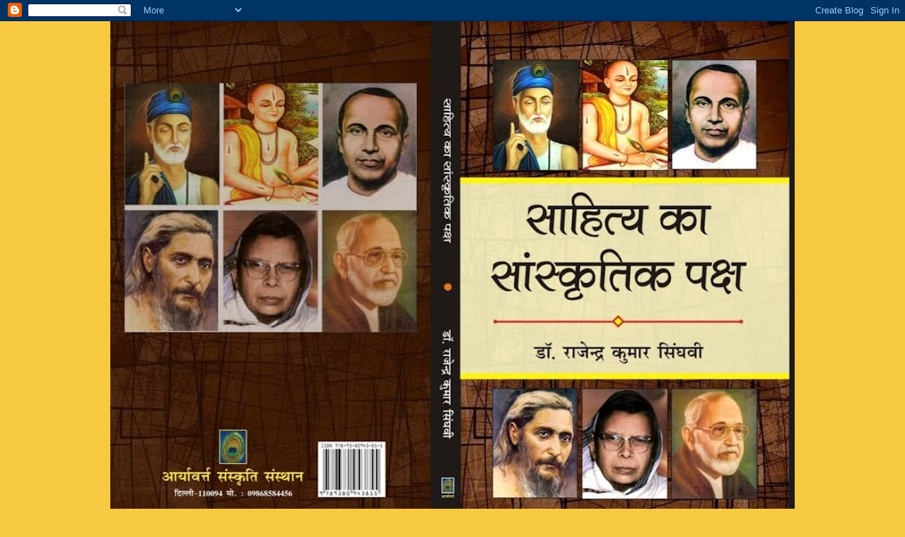

--- FILE ---
content_type: text/html; charset=UTF-8
request_url: http://drrajendrasinghvi.blogspot.com/2021/08/blog-post.html
body_size: 19390
content:
<!DOCTYPE html>
<html class='v2' dir='ltr' lang='en-GB'>
<head>
<link href='https://www.blogger.com/static/v1/widgets/335934321-css_bundle_v2.css' rel='stylesheet' type='text/css'/>
<meta content='width=1100' name='viewport'/>
<meta content='text/html; charset=UTF-8' http-equiv='Content-Type'/>
<meta content='blogger' name='generator'/>
<link href='http://drrajendrasinghvi.blogspot.com/favicon.ico' rel='icon' type='image/x-icon'/>
<link href='http://drrajendrasinghvi.blogspot.com/2021/08/blog-post.html' rel='canonical'/>
<link rel="alternate" type="application/atom+xml" title="ड&#2377;. र&#2366;ज&#2375;न&#2381;द&#2381;र क&#2369;म&#2366;र स&#2367;&#2306;घव&#2368; - Atom" href="http://drrajendrasinghvi.blogspot.com/feeds/posts/default" />
<link rel="alternate" type="application/rss+xml" title="ड&#2377;. र&#2366;ज&#2375;न&#2381;द&#2381;र क&#2369;म&#2366;र स&#2367;&#2306;घव&#2368; - RSS" href="http://drrajendrasinghvi.blogspot.com/feeds/posts/default?alt=rss" />
<link rel="service.post" type="application/atom+xml" title="ड&#2377;. र&#2366;ज&#2375;न&#2381;द&#2381;र क&#2369;म&#2366;र स&#2367;&#2306;घव&#2368; - Atom" href="https://www.blogger.com/feeds/5124364116787353342/posts/default" />

<link rel="alternate" type="application/atom+xml" title="ड&#2377;. र&#2366;ज&#2375;न&#2381;द&#2381;र क&#2369;म&#2366;र स&#2367;&#2306;घव&#2368; - Atom" href="http://drrajendrasinghvi.blogspot.com/feeds/8497351529751938096/comments/default" />
<!--Can't find substitution for tag [blog.ieCssRetrofitLinks]-->
<link href='https://blogger.googleusercontent.com/img/b/R29vZ2xl/AVvXsEhm0vkNzpDvTme60_jpYqEWgp3uRz2M7sM1i2wRyclCukAirtgNFYFscqhcANl_cw5zETJUDs60Cd_-cWjjKuw9OT0qT2-BIEqoEUzB_gUxbnwGaTHXf7nN5w3J3PILuJogGoweKgTF-EsR/s1600/1628860566904216-0.png' rel='image_src'/>
<meta content='http://drrajendrasinghvi.blogspot.com/2021/08/blog-post.html' property='og:url'/>
<meta content='सामान्य हिंदी : तेरहवाँ संस्करण' property='og:title'/>
<meta content='डॉ. राजेन्द्र सिंघवी, सहायक आचार्य:हिंदी,निम्बाहेड़ा,राज.' property='og:description'/>
<meta content='https://blogger.googleusercontent.com/img/b/R29vZ2xl/AVvXsEhm0vkNzpDvTme60_jpYqEWgp3uRz2M7sM1i2wRyclCukAirtgNFYFscqhcANl_cw5zETJUDs60Cd_-cWjjKuw9OT0qT2-BIEqoEUzB_gUxbnwGaTHXf7nN5w3J3PILuJogGoweKgTF-EsR/w1200-h630-p-k-no-nu/1628860566904216-0.png' property='og:image'/>
<title>ड&#2377;. र&#2366;ज&#2375;न&#2381;द&#2381;र क&#2369;म&#2366;र स&#2367;&#2306;घव&#2368;: स&#2366;म&#2366;न&#2381;य ह&#2367;&#2306;द&#2368; : त&#2375;रहव&#2366;&#2305; स&#2306;स&#2381;करण</title>
<style id='page-skin-1' type='text/css'><!--
/*
-----------------------------------------------
Blogger Template Style
Name:     Awesome Inc.
Designer: Tina Chen
URL:      tinachen.org
----------------------------------------------- */
/* Content
----------------------------------------------- */
body {
font: normal normal 13px Arial, Tahoma, Helvetica, FreeSans, sans-serif;
color: #867400;
background: #f7c943 none no-repeat scroll center center;
}
html body .content-outer {
min-width: 0;
max-width: 100%;
width: 100%;
}
a:link {
text-decoration: none;
color: #f4d925;
}
a:visited {
text-decoration: none;
color: #bd963d;
}
a:hover {
text-decoration: underline;
color: #f4d925;
}
.body-fauxcolumn-outer .cap-top {
position: absolute;
z-index: 1;
height: 276px;
width: 100%;
background: transparent none repeat-x scroll top left;
_background-image: none;
}
/* Columns
----------------------------------------------- */
.content-inner {
padding: 0;
}
.header-inner .section {
margin: 0 16px;
}
.tabs-inner .section {
margin: 0 16px;
}
.main-inner {
padding-top: 65px;
}
.main-inner .column-center-inner,
.main-inner .column-left-inner,
.main-inner .column-right-inner {
padding: 0 5px;
}
*+html body .main-inner .column-center-inner {
margin-top: -65px;
}
#layout .main-inner .column-center-inner {
margin-top: 0;
}
/* Header
----------------------------------------------- */
.header-outer {
margin: 0 0 0 0;
background: rgba(62, 62, 62, 0) none repeat scroll 0 0;
}
.Header h1 {
font: normal normal 40px Arial, Tahoma, Helvetica, FreeSans, sans-serif;
color: #000000;
text-shadow: 0 0 -1px #000000;
}
.Header h1 a {
color: #000000;
}
.Header .description {
font: normal bold 20px 'Times New Roman', Times, FreeSerif, serif;
color: #000000;
}
.header-inner .Header .titlewrapper,
.header-inner .Header .descriptionwrapper {
padding-left: 0;
padding-right: 0;
margin-bottom: 0;
}
.header-inner .Header .titlewrapper {
padding-top: 22px;
}
/* Tabs
----------------------------------------------- */
.tabs-outer {
overflow: hidden;
position: relative;
background: #000000 url(https://resources.blogblog.com/blogblog/data/1kt/awesomeinc/tabs_gradient_groovy.png) repeat scroll 0 0;
}
#layout .tabs-outer {
overflow: visible;
}
.tabs-cap-top, .tabs-cap-bottom {
position: absolute;
width: 100%;
border-top: 1px solid #ff0000;
}
.tabs-cap-bottom {
bottom: 0;
}
.tabs-inner .widget li a {
display: inline-block;
margin: 0;
padding: .6em 1.5em;
font: normal bold 14px Arial, Tahoma, Helvetica, FreeSans, sans-serif;
color: #000000;
border-top: 1px solid #ff0000;
border-bottom: 1px solid #ff0000;
border-left: 1px solid #ff0000;
height: 16px;
line-height: 16px;
}
.tabs-inner .widget li:last-child a {
border-right: 1px solid #ff0000;
}
.tabs-inner .widget li.selected a, .tabs-inner .widget li a:hover {
background: #ffffff url(https://resources.blogblog.com/blogblog/data/1kt/awesomeinc/tabs_gradient_groovy.png) repeat-x scroll 0 -100px;
color: #ff0000;
}
/* Headings
----------------------------------------------- */
h2 {
font: normal bold 20px Arial, Tahoma, Helvetica, FreeSans, sans-serif;
color: #0000ff;
}
/* Widgets
----------------------------------------------- */
.main-inner .section {
margin: 0 27px;
padding: 0;
}
.main-inner .column-left-outer,
.main-inner .column-right-outer {
margin-top: 0;
}
#layout .main-inner .column-left-outer,
#layout .main-inner .column-right-outer {
margin-top: 0;
}
.main-inner .column-left-inner,
.main-inner .column-right-inner {
background: #ffd966 none repeat 0 0;
-moz-box-shadow: 0 0 0 rgba(0, 0, 0, .2);
-webkit-box-shadow: 0 0 0 rgba(0, 0, 0, .2);
-goog-ms-box-shadow: 0 0 0 rgba(0, 0, 0, .2);
box-shadow: 0 0 0 rgba(0, 0, 0, .2);
-moz-border-radius: 0;
-webkit-border-radius: 0;
-goog-ms-border-radius: 0;
border-radius: 0;
}
#layout .main-inner .column-left-inner,
#layout .main-inner .column-right-inner {
margin-top: 0;
}
.sidebar .widget {
font: normal normal 14px Arial, Tahoma, Helvetica, FreeSans, sans-serif;
color: #000000;
}
.sidebar .widget a:link {
color: #ff0000;
}
.sidebar .widget a:visited {
color: #ff0000;
}
.sidebar .widget a:hover {
color: #000000;
}
.sidebar .widget h2 {
text-shadow: 0 0 -1px #000000;
}
.main-inner .widget {
background-color: #ffd966;
border: 1px solid #ff0000;
padding: 0 15px 15px;
margin: 20px -16px;
-moz-box-shadow: 0 0 0 rgba(0, 0, 0, .2);
-webkit-box-shadow: 0 0 0 rgba(0, 0, 0, .2);
-goog-ms-box-shadow: 0 0 0 rgba(0, 0, 0, .2);
box-shadow: 0 0 0 rgba(0, 0, 0, .2);
-moz-border-radius: 0;
-webkit-border-radius: 0;
-goog-ms-border-radius: 0;
border-radius: 0;
}
.main-inner .widget h2 {
margin: 0 -0;
padding: .6em 0 .5em;
border-bottom: 1px solid rgba(62, 62, 62, 0);
}
.footer-inner .widget h2 {
padding: 0 0 .4em;
border-bottom: 1px solid rgba(62, 62, 62, 0);
}
.main-inner .widget h2 + div, .footer-inner .widget h2 + div {
border-top: 0 solid #ff0000;
padding-top: 0;
}
.main-inner .widget .widget-content {
margin: 0 -0;
padding: 7px 0 0;
}
.main-inner .widget ul, .main-inner .widget #ArchiveList ul.flat {
margin: -0 -15px 0;
padding: 0;
list-style: none;
}
.main-inner .widget #ArchiveList {
margin: -0 0 0;
}
.main-inner .widget ul li, .main-inner .widget #ArchiveList ul.flat li {
padding: .5em 15px;
text-indent: 0;
color: #6d6d6d;
border-top: 0 solid #ff0000;
border-bottom: 1px solid rgba(62, 62, 62, 0);
}
.main-inner .widget #ArchiveList ul li {
padding-top: .25em;
padding-bottom: .25em;
}
.main-inner .widget ul li:first-child, .main-inner .widget #ArchiveList ul.flat li:first-child {
border-top: none;
}
.main-inner .widget ul li:last-child, .main-inner .widget #ArchiveList ul.flat li:last-child {
border-bottom: none;
}
.post-body {
position: relative;
}
.main-inner .widget .post-body ul {
padding: 0 2.5em;
margin: .5em 0;
list-style: disc;
}
.main-inner .widget .post-body ul li {
padding: 0.25em 0;
margin-bottom: .25em;
color: #867400;
border: none;
}
.footer-inner .widget ul {
padding: 0;
list-style: none;
}
.widget .zippy {
color: #6d6d6d;
}
/* Posts
----------------------------------------------- */
body .main-inner .Blog {
padding: 0;
margin-bottom: 1em;
background-color: transparent;
border: none;
-moz-box-shadow: 0 0 0 rgba(0, 0, 0, 0);
-webkit-box-shadow: 0 0 0 rgba(0, 0, 0, 0);
-goog-ms-box-shadow: 0 0 0 rgba(0, 0, 0, 0);
box-shadow: 0 0 0 rgba(0, 0, 0, 0);
}
.main-inner .section:last-child .Blog:last-child {
padding: 0;
margin-bottom: 1em;
}
.main-inner .widget h2.date-header {
margin: 0 -15px 1px;
padding: 0 0 10px 0;
font: normal normal 14px Arial, Tahoma, Helvetica, FreeSans, sans-serif;
color: #ffffff;
background: transparent url(https://resources.blogblog.com/blogblog/data/1kt/awesomeinc/date_background_groovy.png) repeat-x scroll bottom center;
border-top: 1px solid #8e9000;
border-bottom: 1px solid rgba(62, 62, 62, 0);
-moz-border-radius-topleft: 0;
-moz-border-radius-topright: 0;
-webkit-border-top-left-radius: 0;
-webkit-border-top-right-radius: 0;
border-top-left-radius: 0;
border-top-right-radius: 0;
position: absolute;
bottom: 100%;
right: 15px;
text-shadow: 0 0 -1px #000000;
}
.main-inner .widget h2.date-header span {
font: normal normal 14px Arial, Tahoma, Helvetica, FreeSans, sans-serif;
display: block;
padding: .5em 15px;
border-left: 1px solid #8e9000;
border-right: 1px solid #8e9000;
}
.date-outer {
position: relative;
margin: 65px 0 20px;
padding: 0 15px;
background-color: #fff2cc;
border: 1px solid #ff0000;
-moz-box-shadow: 0 0 0 rgba(0, 0, 0, .2);
-webkit-box-shadow: 0 0 0 rgba(0, 0, 0, .2);
-goog-ms-box-shadow: 0 0 0 rgba(0, 0, 0, .2);
box-shadow: 0 0 0 rgba(0, 0, 0, .2);
-moz-border-radius: 0;
-webkit-border-radius: 0;
-goog-ms-border-radius: 0;
border-radius: 0;
}
.date-outer:first-child {
margin-top: 0;
}
.date-outer:last-child {
margin-bottom: 20px;
-moz-border-radius-bottomleft: 0;
-moz-border-radius-bottomright: 0;
-webkit-border-bottom-left-radius: 0;
-webkit-border-bottom-right-radius: 0;
-goog-ms-border-bottom-left-radius: 0;
-goog-ms-border-bottom-right-radius: 0;
border-bottom-left-radius: 0;
border-bottom-right-radius: 0;
}
.date-posts {
margin: 0 -0;
padding: 0 0;
clear: both;
}
.post-outer, .inline-ad {
border-top: 1px solid #ff0000;
margin: 0 -0;
padding: 15px 0;
}
.post-outer {
padding-bottom: 10px;
}
.post-outer:first-child {
padding-top: 15px;
border-top: none;
}
.post-outer:last-child, .inline-ad:last-child {
border-bottom: none;
}
.post-body {
position: relative;
}
.post-body img {
padding: 8px;
background: rgba(62, 62, 62, 0);
border: 1px solid rgba(62, 62, 62, 0);
-moz-box-shadow: 0 0 0 rgba(0, 0, 0, .2);
-webkit-box-shadow: 0 0 0 rgba(0, 0, 0, .2);
box-shadow: 0 0 0 rgba(0, 0, 0, .2);
-moz-border-radius: 0;
-webkit-border-radius: 0;
border-radius: 0;
}
h3.post-title, h4 {
font: normal normal 22px Arial, Tahoma, Helvetica, FreeSans, sans-serif;
color: #0000ff;
}
h3.post-title a {
font: normal normal 22px Arial, Tahoma, Helvetica, FreeSans, sans-serif;
color: #0000ff;
}
h3.post-title a:hover {
color: #f4d925;
text-decoration: underline;
}
.post-header {
margin: 0 0 1em;
}
.post-body {
line-height: 1.4;
}
.post-outer h2 {
color: #867400;
}
.post-footer {
margin: 1.5em 0 0;
}
#blog-pager {
padding: 15px;
font-size: 120%;
background-color: #000000;
border: 1px solid #ff0000;
-moz-box-shadow: 0 0 0 rgba(0, 0, 0, .2);
-webkit-box-shadow: 0 0 0 rgba(0, 0, 0, .2);
-goog-ms-box-shadow: 0 0 0 rgba(0, 0, 0, .2);
box-shadow: 0 0 0 rgba(0, 0, 0, .2);
-moz-border-radius: 0;
-webkit-border-radius: 0;
-goog-ms-border-radius: 0;
border-radius: 0;
-moz-border-radius-topleft: 0;
-moz-border-radius-topright: 0;
-webkit-border-top-left-radius: 0;
-webkit-border-top-right-radius: 0;
-goog-ms-border-top-left-radius: 0;
-goog-ms-border-top-right-radius: 0;
border-top-left-radius: 0;
border-top-right-radius-topright: 0;
margin-top: 1em;
}
.blog-feeds, .post-feeds {
margin: 1em 0;
text-align: center;
color: #000000;
}
.blog-feeds a, .post-feeds a {
color: #000000;
}
.blog-feeds a:visited, .post-feeds a:visited {
color: #000000;
}
.blog-feeds a:hover, .post-feeds a:hover {
color: #ffffff;
}
.post-outer .comments {
margin-top: 2em;
}
/* Comments
----------------------------------------------- */
.comments .comments-content .icon.blog-author {
background-repeat: no-repeat;
background-image: url([data-uri]);
}
.comments .comments-content .loadmore a {
border-top: 1px solid #ff0000;
border-bottom: 1px solid #ff0000;
}
.comments .continue {
border-top: 2px solid #ff0000;
}
/* Footer
----------------------------------------------- */
.footer-outer {
margin: -0 0 -1px;
padding: 0 0 0;
color: #000000;
overflow: hidden;
}
.footer-fauxborder-left {
border-top: 1px solid #ff0000;
background: #dfb33f none repeat scroll 0 0;
-moz-box-shadow: 0 0 0 rgba(0, 0, 0, .2);
-webkit-box-shadow: 0 0 0 rgba(0, 0, 0, .2);
-goog-ms-box-shadow: 0 0 0 rgba(0, 0, 0, .2);
box-shadow: 0 0 0 rgba(0, 0, 0, .2);
margin: 0 -0;
}
/* Mobile
----------------------------------------------- */
body.mobile {
background-size: 100% auto;
}
.mobile .body-fauxcolumn-outer {
background: transparent none repeat scroll top left;
}
*+html body.mobile .main-inner .column-center-inner {
margin-top: 0;
}
.mobile .main-inner .widget {
padding: 0 0 15px;
}
.mobile .main-inner .widget h2 + div,
.mobile .footer-inner .widget h2 + div {
border-top: none;
padding-top: 0;
}
.mobile .footer-inner .widget h2 {
padding: 0.5em 0;
border-bottom: none;
}
.mobile .main-inner .widget .widget-content {
margin: 0;
padding: 7px 0 0;
}
.mobile .main-inner .widget ul,
.mobile .main-inner .widget #ArchiveList ul.flat {
margin: 0 -15px 0;
}
.mobile .main-inner .widget h2.date-header {
right: 0;
}
.mobile .date-header span {
padding: 0.4em 0;
}
.mobile .date-outer:first-child {
margin-bottom: 0;
border: 1px solid #ff0000;
-moz-border-radius-topleft: 0;
-moz-border-radius-topright: 0;
-webkit-border-top-left-radius: 0;
-webkit-border-top-right-radius: 0;
-goog-ms-border-top-left-radius: 0;
-goog-ms-border-top-right-radius: 0;
border-top-left-radius: 0;
border-top-right-radius: 0;
}
.mobile .date-outer {
border-color: #ff0000;
border-width: 0 1px 1px;
}
.mobile .date-outer:last-child {
margin-bottom: 0;
}
.mobile .main-inner {
padding: 0;
}
.mobile .header-inner .section {
margin: 0;
}
.mobile .post-outer, .mobile .inline-ad {
padding: 5px 0;
}
.mobile .tabs-inner .section {
margin: 0 10px;
}
.mobile .main-inner .widget h2 {
margin: 0;
padding: 0;
}
.mobile .main-inner .widget h2.date-header span {
padding: 0;
}
.mobile .main-inner .widget .widget-content {
margin: 0;
padding: 7px 0 0;
}
.mobile #blog-pager {
border: 1px solid transparent;
background: #dfb33f none repeat scroll 0 0;
}
.mobile .main-inner .column-left-inner,
.mobile .main-inner .column-right-inner {
background: #ffd966 none repeat 0 0;
-moz-box-shadow: none;
-webkit-box-shadow: none;
-goog-ms-box-shadow: none;
box-shadow: none;
}
.mobile .date-posts {
margin: 0;
padding: 0;
}
.mobile .footer-fauxborder-left {
margin: 0;
border-top: inherit;
}
.mobile .main-inner .section:last-child .Blog:last-child {
margin-bottom: 0;
}
.mobile-index-contents {
color: #867400;
}
.mobile .mobile-link-button {
background: #f4d925 url(https://resources.blogblog.com/blogblog/data/1kt/awesomeinc/tabs_gradient_groovy.png) repeat scroll 0 0;
}
.mobile-link-button a:link, .mobile-link-button a:visited {
color: #867400;
}
.mobile .tabs-inner .PageList .widget-content {
background: transparent;
border-top: 1px solid;
border-color: #ff0000;
color: #000000;
}
.mobile .tabs-inner .PageList .widget-content .pagelist-arrow {
border-left: 1px solid #ff0000;
}

--></style>
<style id='template-skin-1' type='text/css'><!--
body {
min-width: 1000px;
}
.content-outer, .content-fauxcolumn-outer, .region-inner {
min-width: 1000px;
max-width: 1000px;
_width: 1000px;
}
.main-inner .columns {
padding-left: 0px;
padding-right: 300px;
}
.main-inner .fauxcolumn-center-outer {
left: 0px;
right: 300px;
/* IE6 does not respect left and right together */
_width: expression(this.parentNode.offsetWidth -
parseInt("0px") -
parseInt("300px") + 'px');
}
.main-inner .fauxcolumn-left-outer {
width: 0px;
}
.main-inner .fauxcolumn-right-outer {
width: 300px;
}
.main-inner .column-left-outer {
width: 0px;
right: 100%;
margin-left: -0px;
}
.main-inner .column-right-outer {
width: 300px;
margin-right: -300px;
}
#layout {
min-width: 0;
}
#layout .content-outer {
min-width: 0;
width: 800px;
}
#layout .region-inner {
min-width: 0;
width: auto;
}
body#layout div.add_widget {
padding: 8px;
}
body#layout div.add_widget a {
margin-left: 32px;
}
--></style>
<link href='https://www.blogger.com/dyn-css/authorization.css?targetBlogID=5124364116787353342&amp;zx=b8cd3b60-2d5a-43c0-8170-c0294ea515d3' media='none' onload='if(media!=&#39;all&#39;)media=&#39;all&#39;' rel='stylesheet'/><noscript><link href='https://www.blogger.com/dyn-css/authorization.css?targetBlogID=5124364116787353342&amp;zx=b8cd3b60-2d5a-43c0-8170-c0294ea515d3' rel='stylesheet'/></noscript>
<meta name='google-adsense-platform-account' content='ca-host-pub-1556223355139109'/>
<meta name='google-adsense-platform-domain' content='blogspot.com'/>

<script async src="https://pagead2.googlesyndication.com/pagead/js/adsbygoogle.js?client=ca-pub-8268246185546617&host=ca-host-pub-1556223355139109" crossorigin="anonymous"></script>

<!-- data-ad-client=ca-pub-8268246185546617 -->

</head>
<body class='loading variant-groovy'>
<div class='navbar section' id='navbar' name='Navbar'><div class='widget Navbar' data-version='1' id='Navbar1'><script type="text/javascript">
    function setAttributeOnload(object, attribute, val) {
      if(window.addEventListener) {
        window.addEventListener('load',
          function(){ object[attribute] = val; }, false);
      } else {
        window.attachEvent('onload', function(){ object[attribute] = val; });
      }
    }
  </script>
<div id="navbar-iframe-container"></div>
<script type="text/javascript" src="https://apis.google.com/js/platform.js"></script>
<script type="text/javascript">
      gapi.load("gapi.iframes:gapi.iframes.style.bubble", function() {
        if (gapi.iframes && gapi.iframes.getContext) {
          gapi.iframes.getContext().openChild({
              url: 'https://www.blogger.com/navbar/5124364116787353342?po\x3d8497351529751938096\x26origin\x3dhttp://drrajendrasinghvi.blogspot.com',
              where: document.getElementById("navbar-iframe-container"),
              id: "navbar-iframe"
          });
        }
      });
    </script><script type="text/javascript">
(function() {
var script = document.createElement('script');
script.type = 'text/javascript';
script.src = '//pagead2.googlesyndication.com/pagead/js/google_top_exp.js';
var head = document.getElementsByTagName('head')[0];
if (head) {
head.appendChild(script);
}})();
</script>
</div></div>
<div class='body-fauxcolumns'>
<div class='fauxcolumn-outer body-fauxcolumn-outer'>
<div class='cap-top'>
<div class='cap-left'></div>
<div class='cap-right'></div>
</div>
<div class='fauxborder-left'>
<div class='fauxborder-right'></div>
<div class='fauxcolumn-inner'>
</div>
</div>
<div class='cap-bottom'>
<div class='cap-left'></div>
<div class='cap-right'></div>
</div>
</div>
</div>
<div class='content'>
<div class='content-fauxcolumns'>
<div class='fauxcolumn-outer content-fauxcolumn-outer'>
<div class='cap-top'>
<div class='cap-left'></div>
<div class='cap-right'></div>
</div>
<div class='fauxborder-left'>
<div class='fauxborder-right'></div>
<div class='fauxcolumn-inner'>
</div>
</div>
<div class='cap-bottom'>
<div class='cap-left'></div>
<div class='cap-right'></div>
</div>
</div>
</div>
<div class='content-outer'>
<div class='content-cap-top cap-top'>
<div class='cap-left'></div>
<div class='cap-right'></div>
</div>
<div class='fauxborder-left content-fauxborder-left'>
<div class='fauxborder-right content-fauxborder-right'></div>
<div class='content-inner'>
<header>
<div class='header-outer'>
<div class='header-cap-top cap-top'>
<div class='cap-left'></div>
<div class='cap-right'></div>
</div>
<div class='fauxborder-left header-fauxborder-left'>
<div class='fauxborder-right header-fauxborder-right'></div>
<div class='region-inner header-inner'>
<div class='header section' id='header' name='Header'><div class='widget Header' data-version='1' id='Header1'>
<div id='header-inner'>
<a href='http://drrajendrasinghvi.blogspot.com/' style='display: block'>
<img alt='डॉ. राजेन्द्र कुमार सिंघवी' height='729px; ' id='Header1_headerimg' src='https://blogger.googleusercontent.com/img/a/AVvXsEjoJvEaWf7syYDCwfjr6xsnNHkn8LGbcYvLdSl5WsaWOSwUD7KHuxl2tVZzh0ztMY8X2aJs1HNLq_bbFN7i9jd-99efQGQiMezhpvTyk9PRFy6NtFkQWGLCwrwd9Q9W6C9rUNowMjUkIUy5y1qGk5d8SqG80qwGq9GXjVIL8e0U4gs3tlO_oHSkIIRLG6o=s968' style='display: block' width='968px; '/>
</a>
<div class='descriptionwrapper'>
<p class='description'><span> ड&#2377;.र&#2366;ज&#2375;न&#2381;द&#2381;र क&#2369;म&#2366;र स&#2367;&#2306;घव&#2368;, सह&#2366;यक आच&#2366;र&#2381;य, ह&#2367;न&#2381;द&#2368; व&#2367;भ&#2366;ग, र&#2366;जक&#2368;य मह&#2366;व&#2367;द&#2381;य&#2366;लय, न&#2367;म&#2381;ब&#2366;ह&#2375;ड़&#2366; (र&#2366;जस&#2381;थ&#2366;न) प&#2367;न-312601</span></p>
</div>
</div>
</div></div>
</div>
</div>
<div class='header-cap-bottom cap-bottom'>
<div class='cap-left'></div>
<div class='cap-right'></div>
</div>
</div>
</header>
<div class='tabs-outer'>
<div class='tabs-cap-top cap-top'>
<div class='cap-left'></div>
<div class='cap-right'></div>
</div>
<div class='fauxborder-left tabs-fauxborder-left'>
<div class='fauxborder-right tabs-fauxborder-right'></div>
<div class='region-inner tabs-inner'>
<div class='tabs section' id='crosscol' name='Cross-column'><div class='widget PageList' data-version='1' id='PageList2'>
<h2>pages</h2>
<div class='widget-content'>
<ul>
<li>
<a href='http://drrajendrasinghvi.blogspot.com/'>Home</a>
</li>
<li>
<a href='http://drrajendrasinghvi.blogspot.com/p/blog-page_02.html'>पर&#2367;चय</a>
</li>
<li>
<a href='http://drrajendrasinghvi.blogspot.com/p/blog-page_9444.html'>स&#2306;पर&#2381;क</a>
</li>
<li>
<a href='http://drrajendrasinghvi.blogspot.com/p/blog-page_10.html'>पत&#2381;र&#2367;क&#2366;ए&#2305;</a>
</li>
<li>
<a href='http://drrajendrasinghvi.blogspot.com/p/blog-page_8259.html'>प&#2381;रक&#2366;श&#2367;त प&#2369;स&#2381;तक&#2375;&#2306;</a>
</li>
<li>
<a href='http://drrajendrasinghvi.blogspot.com/p/blog-page_11.html'>Subscribe Me</a>
</li>
<li>
<a href='http://www.rajhga.com'>Saamanya Hindi</a>
</li>
</ul>
<div class='clear'></div>
</div>
</div></div>
<div class='tabs no-items section' id='crosscol-overflow' name='Cross-Column 2'></div>
</div>
</div>
<div class='tabs-cap-bottom cap-bottom'>
<div class='cap-left'></div>
<div class='cap-right'></div>
</div>
</div>
<div class='main-outer'>
<div class='main-cap-top cap-top'>
<div class='cap-left'></div>
<div class='cap-right'></div>
</div>
<div class='fauxborder-left main-fauxborder-left'>
<div class='fauxborder-right main-fauxborder-right'></div>
<div class='region-inner main-inner'>
<div class='columns fauxcolumns'>
<div class='fauxcolumn-outer fauxcolumn-center-outer'>
<div class='cap-top'>
<div class='cap-left'></div>
<div class='cap-right'></div>
</div>
<div class='fauxborder-left'>
<div class='fauxborder-right'></div>
<div class='fauxcolumn-inner'>
</div>
</div>
<div class='cap-bottom'>
<div class='cap-left'></div>
<div class='cap-right'></div>
</div>
</div>
<div class='fauxcolumn-outer fauxcolumn-left-outer'>
<div class='cap-top'>
<div class='cap-left'></div>
<div class='cap-right'></div>
</div>
<div class='fauxborder-left'>
<div class='fauxborder-right'></div>
<div class='fauxcolumn-inner'>
</div>
</div>
<div class='cap-bottom'>
<div class='cap-left'></div>
<div class='cap-right'></div>
</div>
</div>
<div class='fauxcolumn-outer fauxcolumn-right-outer'>
<div class='cap-top'>
<div class='cap-left'></div>
<div class='cap-right'></div>
</div>
<div class='fauxborder-left'>
<div class='fauxborder-right'></div>
<div class='fauxcolumn-inner'>
</div>
</div>
<div class='cap-bottom'>
<div class='cap-left'></div>
<div class='cap-right'></div>
</div>
</div>
<!-- corrects IE6 width calculation -->
<div class='columns-inner'>
<div class='column-center-outer'>
<div class='column-center-inner'>
<div class='main section' id='main' name='Main'><div class='widget Blog' data-version='1' id='Blog1'>
<div class='blog-posts hfeed'>

          <div class="date-outer">
        

          <div class="date-posts">
        
<div class='post-outer'>
<div class='post hentry uncustomized-post-template' itemprop='blogPost' itemscope='itemscope' itemtype='http://schema.org/BlogPosting'>
<meta content='https://blogger.googleusercontent.com/img/b/R29vZ2xl/AVvXsEhm0vkNzpDvTme60_jpYqEWgp3uRz2M7sM1i2wRyclCukAirtgNFYFscqhcANl_cw5zETJUDs60Cd_-cWjjKuw9OT0qT2-BIEqoEUzB_gUxbnwGaTHXf7nN5w3J3PILuJogGoweKgTF-EsR/s1600/1628860566904216-0.png' itemprop='image_url'/>
<meta content='5124364116787353342' itemprop='blogId'/>
<meta content='8497351529751938096' itemprop='postId'/>
<a name='8497351529751938096'></a>
<h3 class='post-title entry-title' itemprop='name'>
स&#2366;म&#2366;न&#2381;य ह&#2367;&#2306;द&#2368; : त&#2375;रहव&#2366;&#2305; स&#2306;स&#2381;करण
</h3>
<div class='post-header'>
<div class='post-header-line-1'></div>
</div>
<div class='post-body entry-content' id='post-body-8497351529751938096' itemprop='description articleBody'>
<div class="separator" style="clear: both; text-align: center;">
  <a href="https://blogger.googleusercontent.com/img/b/R29vZ2xl/AVvXsEhm0vkNzpDvTme60_jpYqEWgp3uRz2M7sM1i2wRyclCukAirtgNFYFscqhcANl_cw5zETJUDs60Cd_-cWjjKuw9OT0qT2-BIEqoEUzB_gUxbnwGaTHXf7nN5w3J3PILuJogGoweKgTF-EsR/s1600/1628860566904216-0.png" imageanchor="1" style="margin-left: 1em; margin-right: 1em;">
    <img border="0" src="https://blogger.googleusercontent.com/img/b/R29vZ2xl/AVvXsEhm0vkNzpDvTme60_jpYqEWgp3uRz2M7sM1i2wRyclCukAirtgNFYFscqhcANl_cw5zETJUDs60Cd_-cWjjKuw9OT0qT2-BIEqoEUzB_gUxbnwGaTHXf7nN5w3J3PILuJogGoweKgTF-EsR/s1600/1628860566904216-0.png" width="400">
  </a>
</div><div><br></div><div>स&#2366;म&#2366;न&#2381;य ह&#2367;&#2306;द&#2368; : त&#2375;रहव&#2366;&#2305; स&#2306;स&#2381;करण</div><div>प&#2381;रक&#2366;शक : र&#2366;जस&#2381;थ&#2366;न ह&#2367;&#2306;द&#2368; ग&#2381;र&#2306;थ अक&#2366;दम&#2368;, जयप&#2369;र</div>
<div style='clear: both;'></div>
</div>
<div class='post-footer'>
<div class='post-footer-line post-footer-line-1'>
<span class='post-author vcard'>
Posted by
<span class='fn' itemprop='author' itemscope='itemscope' itemtype='http://schema.org/Person'>
<meta content='https://www.blogger.com/profile/08377170647202100918' itemprop='url'/>
<a class='g-profile' href='https://www.blogger.com/profile/08377170647202100918' rel='author' title='author profile'>
<span itemprop='name'>ड&#2377;. र&#2366;ज&#2375;न&#2381;द&#2381;र क&#2369;म&#2366;र स&#2367;&#2306;घव&#2368; </span>
</a>
</span>
</span>
<span class='post-timestamp'>
on
<meta content='http://drrajendrasinghvi.blogspot.com/2021/08/blog-post.html' itemprop='url'/>
<a class='timestamp-link' href='http://drrajendrasinghvi.blogspot.com/2021/08/blog-post.html' rel='bookmark' title='permanent link'><abbr class='published' itemprop='datePublished' title='2021-08-13T18:46:00+05:30'>August 13, 2021</abbr></a>
</span>
<span class='post-comment-link'>
</span>
<span class='post-icons'>
<span class='item-action'>
<a href='https://www.blogger.com/email-post/5124364116787353342/8497351529751938096' title='Email Post'>
<img alt='' class='icon-action' height='13' src='https://resources.blogblog.com/img/icon18_email.gif' width='18'/>
</a>
</span>
</span>
<div class='post-share-buttons goog-inline-block'>
<a class='goog-inline-block share-button sb-email' href='https://www.blogger.com/share-post.g?blogID=5124364116787353342&postID=8497351529751938096&target=email' target='_blank' title='Email This'><span class='share-button-link-text'>Email This</span></a><a class='goog-inline-block share-button sb-blog' href='https://www.blogger.com/share-post.g?blogID=5124364116787353342&postID=8497351529751938096&target=blog' onclick='window.open(this.href, "_blank", "height=270,width=475"); return false;' target='_blank' title='BlogThis!'><span class='share-button-link-text'>BlogThis!</span></a><a class='goog-inline-block share-button sb-twitter' href='https://www.blogger.com/share-post.g?blogID=5124364116787353342&postID=8497351529751938096&target=twitter' target='_blank' title='Share to X'><span class='share-button-link-text'>Share to X</span></a><a class='goog-inline-block share-button sb-facebook' href='https://www.blogger.com/share-post.g?blogID=5124364116787353342&postID=8497351529751938096&target=facebook' onclick='window.open(this.href, "_blank", "height=430,width=640"); return false;' target='_blank' title='Share to Facebook'><span class='share-button-link-text'>Share to Facebook</span></a><a class='goog-inline-block share-button sb-pinterest' href='https://www.blogger.com/share-post.g?blogID=5124364116787353342&postID=8497351529751938096&target=pinterest' target='_blank' title='Share to Pinterest'><span class='share-button-link-text'>Share to Pinterest</span></a>
</div>
</div>
<div class='post-footer-line post-footer-line-2'>
<span class='post-labels'>
Labels:
<a href='http://drrajendrasinghvi.blogspot.com/search/label/book' rel='tag'>book</a>
</span>
</div>
<div class='post-footer-line post-footer-line-3'>
<span class='post-location'>
</span>
</div>
</div>
</div>
<div class='comments' id='comments'>
<a name='comments'></a>
<h4>No comments:</h4>
<div id='Blog1_comments-block-wrapper'>
<dl class='avatar-comment-indent' id='comments-block'>
</dl>
</div>
<p class='comment-footer'>
<a href='https://www.blogger.com/comment/fullpage/post/5124364116787353342/8497351529751938096' onclick='javascript:window.open(this.href, "bloggerPopup", "toolbar=0,location=0,statusbar=1,menubar=0,scrollbars=yes,width=640,height=500"); return false;'>Post a Comment</a>
</p>
</div>
</div>

        </div></div>
      
</div>
<div class='blog-pager' id='blog-pager'>
<span id='blog-pager-newer-link'>
<a class='blog-pager-newer-link' href='http://drrajendrasinghvi.blogspot.com/2021/10/blog-post.html' id='Blog1_blog-pager-newer-link' title='Newer Post'>Newer Post</a>
</span>
<span id='blog-pager-older-link'>
<a class='blog-pager-older-link' href='http://drrajendrasinghvi.blogspot.com/2021/07/blog-post.html' id='Blog1_blog-pager-older-link' title='Older Post'>Older Post</a>
</span>
<a class='home-link' href='http://drrajendrasinghvi.blogspot.com/'>Home</a>
</div>
<div class='clear'></div>
<div class='post-feeds'>
<div class='feed-links'>
Subscribe to:
<a class='feed-link' href='http://drrajendrasinghvi.blogspot.com/feeds/8497351529751938096/comments/default' target='_blank' type='application/atom+xml'>Post Comments (Atom)</a>
</div>
</div>
</div><div class='widget BlogSearch' data-version='1' id='BlogSearch1'>
<h2 class='title'>Search This Blog</h2>
<div class='widget-content'>
<div id='BlogSearch1_form'>
<form action='http://drrajendrasinghvi.blogspot.com/search' class='gsc-search-box' target='_top'>
<table cellpadding='0' cellspacing='0' class='gsc-search-box'>
<tbody>
<tr>
<td class='gsc-input'>
<input autocomplete='off' class='gsc-input' name='q' size='10' title='search' type='text' value=''/>
</td>
<td class='gsc-search-button'>
<input class='gsc-search-button' title='search' type='submit' value='Search'/>
</td>
</tr>
</tbody>
</table>
</form>
</div>
</div>
<div class='clear'></div>
</div></div>
</div>
</div>
<div class='column-left-outer'>
<div class='column-left-inner'>
<aside>
</aside>
</div>
</div>
<div class='column-right-outer'>
<div class='column-right-inner'>
<aside>
<div class='sidebar section' id='sidebar-right-1'><div class='widget Image' data-version='1' id='Image9'>
<h2>ह&#2367;न&#2381;द&#2368; भ&#2366;ष&#2366;; उद&#2381;भव, व&#2367;क&#2366;स एव&#2306; म&#2366;नक र&#2370;प</h2>
<div class='widget-content'>
<img alt='हिन्दी भाषा; उद्भव, विकास एवं मानक रूप' height='373' id='Image9_img' src='https://blogger.googleusercontent.com/img/a/AVvXsEj0U8sOEoPFtiE1-HIoDb9ORRR-L-jdHOSHvU1dK0AuhoypOdqRe7iSy7xgVon3iL1RbzBKpXkpgoFvUyUxGhAzQwItpRqiy4jwsSy4781qams_fxX6W2vgV4pBv5JKCzqimWj2Nz4EfWNhBDxtZvBm9oIBoVMNd03Y6pNpOuw4nLFmd69vfv2snMnmHXNG=s373' width='236'/>
<br/>
<span class='caption'>र&#2366;जस&#2381;थ&#2366;न ह&#2367;न&#2381;द&#2368; ग&#2381;र&#2306;थ अक&#2366;दम&#2368;, जयप&#2369;र&#2404; </span>
</div>
<div class='clear'></div>
</div><div class='widget Image' data-version='1' id='Image8'>
<h2>स&#2366;ह&#2367;त&#2381;य&#2367;क न&#2367;ब&#2306;ध</h2>
<div class='widget-content'>
<img alt='साहित्यिक निबंध' height='270' id='Image8_img' src='https://blogger.googleusercontent.com/img/a/AVvXsEiIzrymqJ9JgLSgL3ZBt3Znm71x_qGE9bLEX2Dbrd9Mv0AvKQUhdpyjj11X_xcBzPnzEdBKAy-wTGx8d3SMcUUAAJBwgfghISe8jj8h2pdSVto9zqS67x8tjW-tarURrOh_iSRb-EmsrRRUThRSjIS5US4Po2RTmZ8jss8tgDAmlJSK5vmo76MJh4__KQ=s270' width='236'/>
<br/>
<span class='caption'>आस&#2381;थ&#2366; प&#2381;रक&#2366;शन, जयप&#2369;र </span>
</div>
<div class='clear'></div>
</div><div class='widget Image' data-version='1' id='Image7'>
<h2>कब&#2368;र: द&#2371;ष&#2381;ट&#2367; एव&#2306; आध&#2366;र</h2>
<div class='widget-content'>
<img alt='कबीर: दृष्टि एवं आधार' height='236' id='Image7_img' src='https://blogger.googleusercontent.com/img/a/AVvXsEgfM9x8VNea2ORCJoOHd7lIVYOfdVZ8emahVngP9L2Lp_A7eqg7rrgbnMAd51Lzb0FQC2_D2P9ZgExM2cwA4CfhLDFivqkO8sBQbtBKj9kFUoPFCblRAvjCp20pYhxsSveUTfVKdPmxbwNm8KaOztj5NSrkYWdbwrr2EJu7sEyjsGANCjU-iaVkettPlg=s236' width='236'/>
<br/>
<span class='caption'>अ&#2306;क&#2369;र प&#2381;रक&#2366;शन, उदयप&#2369;र </span>
</div>
<div class='clear'></div>
</div><div class='widget Image' data-version='1' id='Image6'>
<h2>क&#2366;व&#2381;य स&#2367;द&#2381;ध&#2366;&#2306;त</h2>
<div class='widget-content'>
<img alt='काव्य सिद्धांत' height='236' id='Image6_img' src='https://blogger.googleusercontent.com/img/b/R29vZ2xl/AVvXsEgGvbvV8OFr4-XamTXo1g5xxq1XT-CO2nFuMeZxEpk0kS7C5U0cDmTZQPuk83z4tApenql1gA2T6KdNoVQYu27sbV5wYdIIiEKG9l0RiJ-Y7RPRSBTB516JuyjrA7u2fL_gE7XwgA22u0tj/s236/IMG-20211121-WA0007.jpg' width='236'/>
<br/>
<span class='caption'>च&#2366;णक&#2381;य प&#2381;रक&#2366;शन, जयप&#2369;र&#2404; म&#2370;ल&#2381;य &#8377;195.00 म&#2366;त&#2381;र&#2404;</span>
</div>
<div class='clear'></div>
</div><div class='widget Image' data-version='1' id='Image2'>
<h2>स&#2366;म&#2366;न&#2381;य ह&#2367;&#2306;द&#2368; : च&#2380;दहव&#2366;&#2305; स&#2306;स&#2381;करण</h2>
<div class='widget-content'>
<a href='http://www.rajhga.com/Page3.aspx'>
<img alt='सामान्य हिंदी : चौदहवाँ संस्करण' height='236' id='Image2_img' src='https://blogger.googleusercontent.com/img/b/R29vZ2xl/AVvXsEjuu3FYMRVocydmYjlQwc9HMl8no9NjsfNZvy9jyd4lUrvskFW_PJ5EWL2r87a6eIOMYhV4QIN2V_ZgdKoWtrNq6LW4fdjjMnLCNENtkxyesfwkmCvfUE_bHxJvmlR5sBqcQVTSUkV-N8KG/s236/FB_IMG_1640350664955.jpg' width='236'/>
</a>
<br/>
<span class='caption'>र&#2366;जस&#2381;थ&#2366;न ह&#2367;&#2306;द&#2368; ग&#2381;र&#2306;थ अक&#2366;दम&#2368;, जयप&#2369;र</span>
</div>
<div class='clear'></div>
</div><div class='widget Image' data-version='1' id='Image5'>
<div class='widget-content'>
<img alt='' height='304' id='Image5_img' src='https://blogger.googleusercontent.com/img/b/R29vZ2xl/AVvXsEiX-xrTRqn0U1PHvPAmrEpRBb43WdsEOMQzuxMh4HGlLBKL4Yo-n-JpezGJDUxkDmNSWtaLl93IPbYbYLy2kUwuK_Ka8yle4lO2SsTMb-ySGwuYa0KSChYlveQ0rtc0tDimhPHWfdsh_GMg/s1600/IMG_20191006_161358.jpg' width='236'/>
<br/>
</div>
<div class='clear'></div>
</div><div class='widget Label' data-version='1' id='Label2'>
<h2>Labels</h2>
<div class='widget-content list-label-widget-content'>
<ul>
<li>
<a dir='ltr' href='http://drrajendrasinghvi.blogspot.com/search/label/book'>book</a>
</li>
<li>
<a dir='ltr' href='http://drrajendrasinghvi.blogspot.com/search/label/column'>column</a>
</li>
<li>
<a dir='ltr' href='http://drrajendrasinghvi.blogspot.com/search/label/%E0%A4%86%E0%A4%B2%E0%A5%87%E0%A4%96'>आल&#2375;ख</a>
</li>
<li>
<a dir='ltr' href='http://drrajendrasinghvi.blogspot.com/search/label/%E0%A4%B8%E0%A4%AE%E0%A5%80%E0%A4%95%E0%A5%8D%E0%A4%B7%E0%A4%BE'>सम&#2368;क&#2381;ष&#2366;</a>
</li>
</ul>
<div class='clear'></div>
</div>
</div><div class='widget Image' data-version='1' id='Image4'>
<h2>ह&#2367;न&#2381;द&#2368; आल&#2379;चन&#2366; : न&#2367;कष एव&#2306; प&#2381;रत&#2367;म&#2366;न</h2>
<div class='widget-content'>
<img alt='हिन्दी आलोचना : निकष एवं प्रतिमान' height='236' id='Image4_img' src='https://blogger.googleusercontent.com/img/b/R29vZ2xl/AVvXsEgad2flY8W_Wxu981kDRKsaFyP38HW6kiN-RlaxVIPDOhmB-FCVEHKA0SeHItDCxjWelk-9DTRKToGMiHuClV4cdMWADvsqct2cpZSTfisJYGVh1Pqr9CQBaeZ1RRk0zWUHLqZZNItQsQZQ/s236/Hindi+Alcohna.png' width='236'/>
<br/>
<span class='caption'>रजत प&#2381;रक&#2366;शन, नई द&#2367;ल&#2381;ल&#2368;</span>
</div>
<div class='clear'></div>
</div><div class='widget Image' data-version='1' id='Image3'>
<h2>र&#2366;जस&#2381;थ&#2366;न स&#2366;ह&#2367;त&#2381;य अक&#2366;दम&#2368; क&#2375; स&#2380;जन&#2381;य स&#2375; प&#2381;रक&#2366;श&#2367;त</h2>
<div class='widget-content'>
<img alt='राजस्थान साहित्य अकादमी के सौजन्य से प्रकाशित' height='150' id='Image3_img' src='https://blogger.googleusercontent.com/img/b/R29vZ2xl/AVvXsEjD-DqsxPq-mKFGEhl2_nl5hz8EnOWTIvQiOWaGADp3le3mDu6VBv8F2bC1dJKcJIferz_45wmR1VmWEYbU-tlGrng9ovGNJjRyvwEl8irRRHpZvxQbPXZOXR_n5tVoKOUsg3zjOQaaBKE/s1600/Sahitya+Ka+Sanskritic+cover.jpg' width='236'/>
<br/>
<span class='caption'>स&#2366;ह&#2367;त&#2381;य क&#2366; स&#2366;&#2306;स&#2381;क&#2371;त&#2367;क पक&#2381;ष : स&#2306; 2018</span>
</div>
<div class='clear'></div>
</div><div class='widget Image' data-version='1' id='Image1'>
<h2>क&#2366;व&#2381;य&#2366;&#2306;ग पर&#2367;चय: प&#2306;चम स&#2306;स&#2381;करण</h2>
<div class='widget-content'>
<a href='http://www.rajhga.com'>
<img alt='काव्यांग परिचय: पंचम संस्करण' height='236' id='Image1_img' src='https://blogger.googleusercontent.com/img/a/AVvXsEioU4sAqatZuIpYcaoRHMmluzr5kSXbPOQ3MTcVU154LpeTvSeZwBshQkmya5lHyntAOBZ8zanbO7L36FFHL0OHfMJY90CuOpUbQyUy-kmMbVXf1gQq9Or4unIXmXoYlBkrlaHvuNqALVjflfahnTaKH8jbwfKktN7RhAAFcuYz25Lv6sGPpyzAf3EtMQ=s236' width='236'/>
</a>
<br/>
<span class='caption'>प&#2381;रक&#2366;शक:र&#2366;जस&#2381;थ&#2366;न ह&#2367;&#2306;द&#2368; ग&#2381;र&#2306;थ अक&#2366;दम&#2368;,जयप&#2369;र म&#2369;द&#2381;र&#2367;त म&#2370;ल&#2381;य:125 /-</span>
</div>
<div class='clear'></div>
</div><div class='widget PopularPosts' data-version='1' id='PopularPosts1'>
<div class='widget-content popular-posts'>
<ul>
<li>
<div class='item-content'>
<div class='item-title'><a href='http://drrajendrasinghvi.blogspot.com/2018/01/blog-post.html'>र&#2366;ष&#2381;ट&#2381;र&#2368;य च&#2367;न&#2381;तन क&#2375; पर&#2367;प&#2381;र&#2375;क&#2381;ष&#2381;य म&#2375;&#2306; ब&#2366;लक&#2371;ष&#2381;ण शर&#2381;म&#2366; 'नव&#2368;न' क&#2366; क&#2366;व&#2381;य</a></div>
<div class='item-snippet'>   र&#2366;ष&#2381;ट&#2381;र&#2368;य च&#2367;&#2306;तन क&#2375; पर&#2367;प&#2381;र&#2375;क&#2381;ष&#2381;य म&#2375;&#2306; ब&#2366;लक&#2371;ष&#2381;ण शर&#2381;म&#2366; &#39;नव&#2368;न&#39; क&#2366; क&#2366;व&#2381;य&#160;       स&#2366;ह&#2367;त&#2381;य अक&#2366;दम&#2368;, मध&#2381;यप&#2381;रद&#2375;श द&#2381;व&#2366;र&#2366; &#160;&#39;स&#2366;क&#2381;ष&#2366;त&#2381;क&#2366;र...</div>
</div>
<div style='clear: both;'></div>
</li>
<li>
<div class='item-content'>
<div class='item-thumbnail'>
<a href='http://drrajendrasinghvi.blogspot.com/2012/02/blog-post_21.html' target='_blank'>
<img alt='' border='0' src='https://blogger.googleusercontent.com/img/b/R29vZ2xl/AVvXsEi5juc_U6ChmKvU13DJwId50qfQB8KkABwaVELuL-f5YQVslCa3MpUIs39EKLl1FqGnZIyCdGQrZ0gVxKs9hIwWDHkwdl-S4IIcnRKqo5ajNxM3zCp9xm1lwja0XaaSk7FaSgNmFozFVF8/w72-h72-p-k-no-nu/agyey.jpg'/>
</a>
</div>
<div class='item-title'><a href='http://drrajendrasinghvi.blogspot.com/2012/02/blog-post_21.html'>अज&#2381;ञ&#2375;य क&#2368; प&#2381;रय&#2379;गधर&#2381;म&#2367;त&#2366;</a></div>
<div class='item-snippet'>      अज&#2381;ञ&#2375;य&#160;    ह&#2367;न&#2381;द&#2368; स&#2366;ह&#2367;त&#2381;य क&#2375; य&#2369;ग प&#2381;रवर&#2381;तक रचन&#2366;क&#2366;र एव&#2306; बह&#2369;आय&#2366;म&#2368; व&#2381;यक&#2381;त&#2367;त&#2381;व क&#2375; धन&#2368; सच&#2381;च&#2367;द&#2366;न&#2306;द ह&#2368;र&#2366;न&#2306;द व&#2366;त&#2381;स&#2381;य&#2366;यन &#8216;अज&#2381;ञ&#2375;य&#8217; ह&#2367;न&#2381;द&#2368;-क&#2366;व&#2381;य क...</div>
</div>
<div style='clear: both;'></div>
</li>
<li>
<div class='item-content'>
<div class='item-title'><a href='http://drrajendrasinghvi.blogspot.com/2025/01/blog-post_20.html'>ब&#2366;वज&#2368; चत&#2369;रस&#2367;&#2306;हज&#2368; र&#2368; 'चत&#2369;र च&#2367;&#2306;त&#2366;मण&#2367;' म&#2366;&#2306;य ल&#2379;कन&#2368;त&#2367; </a></div>
<div class='item-snippet'>ब&#2366;वज&#2368; चत&#2369;रस&#2367;&#2306;हज&#2368; र&#2368; &#39;चत&#2369;र च&#2367;&#2306;त&#2366;मण&#2367;&#39; म&#2366;&#2306;य ल&#2379;कन&#2368;त&#2367; &#39;ज&#2366;गत&#2368; ज&#2379;त&#39; अगस&#2381;त-स&#2367;त&#2306;बर,२०२४ म&#2375;&#2306; प&#2381;रक&#2366;श&#2367;त ल&#2379;कस&#2366;ह&#2367;त&#2381;य न&#2376; ज&#2368;वन र&#2366; यथ&#2366;र&#2381;थ स&#2381;प...</div>
</div>
<div style='clear: both;'></div>
</li>
<li>
<div class='item-content'>
<div class='item-thumbnail'>
<a href='http://drrajendrasinghvi.blogspot.com/2018/05/blog-post.html' target='_blank'>
<img alt='' border='0' src='https://blogger.googleusercontent.com/img/b/R29vZ2xl/AVvXsEgaQE2fW7mkWW8k47335ACD_ZCDlh_GhYGBUwMZZy2R5HPH-DL6grOaKAnwUOoieTsNkrwySY_E6-ObNrtXpL_rgORrnNaal5eoKm9TILfCERgBeEMk_a5clkqe8PcLU9v-ZhDkSYPcDREy/w72-h72-p-k-no-nu/priyapravas_hb.jpg'/>
</a>
</div>
<div class='item-title'><a href='http://drrajendrasinghvi.blogspot.com/2018/05/blog-post.html'>प&#2381;र&#2367;यप&#2381;रव&#2366;स क&#2366; मह&#2366;क&#2366;व&#2381;यत&#2381;व</a></div>
<div class='item-snippet'>   प&#2381;र&#2367;यप&#2381;रव&#2366;स क&#2366; मह&#2366;क&#2366;व&#2381;यत&#2381;व       &#160; &#160; &#160; &#160; &#160;  [भ&#2366;रत&#2368;य ह&#2367;न&#2381;द&#2368; पर&#2367;षद&#2381;, प&#2381;रय&#2366;गर&#2366;ज द&#2381;व&#2366;र&#2366; प&#2381;रक&#2366;श&#2367;त पत&#2381;र&#2367;क&#2366; &#39;ह&#2367;न&#2381;द&#2368; अन&#2369;श&#2368;लन&#39; अ&#2306;क- जनवर&#2368;-...</div>
</div>
<div style='clear: both;'></div>
</li>
<li>
<div class='item-content'>
<div class='item-title'><a href='http://drrajendrasinghvi.blogspot.com/2019/06/blog-post.html'>आच&#2366;र&#2381;य र&#2366;मचन&#2381;द&#2381;र श&#2369;क&#2381;ल क&#2366; कव&#2367;त&#2381;व  </a></div>
<div class='item-snippet'>   &#160;(श&#2379;ध पत&#2381;र)   &#39;जनक&#2371;त&#2367;&#39; अप&#2381;र&#2376;ल,2019 क&#2375; अ&#2306;क म&#2375;&#2306; प&#2381;रक&#2366;श&#2367;त&#160;     आच&#2366;र&#2381;य  र&#2366;मचन&#2381;द&#2381;र  श&#2369;क&#2381;ल  क&#2366;  कव&#2367;त&#2381;व   ( &#8216; मधस&#2381;र&#2379;त &#8217; क&#2366;व&#2381;य - स&#2306;कलन  क...</div>
</div>
<div style='clear: both;'></div>
</li>
<li>
<div class='item-content'>
<div class='item-thumbnail'>
<a href='http://drrajendrasinghvi.blogspot.com/2020/12/blog-post_15.html' target='_blank'>
<img alt='' border='0' src='https://blogger.googleusercontent.com/img/b/R29vZ2xl/AVvXsEgYAvEIEaaWuuOU0aGQu0djVDzdAm5E9hjC5SjqY6XdxbxE8e4URusgAey-YASFlX9gN21PaUDJJJF9FdoBrSTCLDTFvLvyEdanJhzMsefw8W0YXxKBX40BkRSMt6eSAYgbJhurgOoRVmth/w72-h72-p-k-no-nu/George_A_Grierson.jpg'/>
</a>
</div>
<div class='item-title'><a href='http://drrajendrasinghvi.blogspot.com/2020/12/blog-post_15.html'>ग&#2381;र&#2367;यर&#2381;सन क&#2366; ह&#2367;&#2306;द&#2368; क&#2379; अवद&#2366;न</a></div>
<div class='item-snippet'>ग&#2381;र&#2367;यर&#2381;सन क&#2366; ह&#2367;&#2306;द&#2368; क&#2379; अवद&#2366;न गव&#2375;षण&#2366;, अक&#2381;ट&#2370;बर-द&#2367;स&#2306;बर,२०२० अ&#2306;क म&#2375;&#2306; प&#2381;रक&#2366;श&#2367;त &#160; &#160; &#160; &#160; &#160; ग&#2381;र&#2367;यर&#2381;सन भ&#2366;रत म&#2375;&#2306; भ&#2366;ष&#2366;ओ&#2306; क&#2375; सर&#2381;व&#2375;क&#2381;षण करन&#2375; व&#2366;ल&#2375; प&#2381;रथम भ&#2366;...</div>
</div>
<div style='clear: both;'></div>
</li>
<li>
<div class='item-content'>
<div class='item-title'><a href='http://drrajendrasinghvi.blogspot.com/2021/06/blog-post.html'>ह&#2367;न&#2381;द&#2368; क&#2368; ब&#2379;ल&#2367;य&#2379;&#2306; क&#2366; भ&#2366;ष&#2367;क स&#2381;वर&#2370;प </a></div>
<div class='item-snippet'>  ह&#2367;न&#2381;द&#2368; क&#2368; ब&#2379;ल&#2367;य&#2379;&#2306; क&#2366; भ&#2366;ष&#2367;क स&#2381;वर&#2369;प     &#160; &#160; &#160; &#160; &#160; &#160; &#160; &#160; &#160; &#160; &#160; &#160; &#160; &#160; &#160; &#160; &#160; &#160; &#160; &#160; &#160; &#160; &#160; &#160; &#160; &#160; &#160; &#160; &#160; &#160; &#160;   &#160; &#8216; ह&#2367;न&#2381;द&#2368; &#8217; शब&#2381;द क&#2368; व&#2381;य&#2369;त&#2381;पत&#2381;त&#2367; भ&#2366;र...</div>
</div>
<div style='clear: both;'></div>
</li>
<li>
<div class='item-content'>
<div class='item-thumbnail'>
<a href='http://drrajendrasinghvi.blogspot.com/2013/03/blog-post.html' target='_blank'>
<img alt='' border='0' src='https://blogger.googleusercontent.com/img/b/R29vZ2xl/AVvXsEgMABHrr3GC1xk1F9NysF2sVdUPccqwJLd3d1D7otGP31h4kKrDuz6NCHFwVSkBJDJwNkrw-ZXvaxUGvL7oeLAf_W4FhODxHDFa3df57M88tPAshc4SoD3e_rbe3HRF7qaxgPyxX2D_uy8/w72-h72-p-k-no-nu/DharmaveerBharatii.jpg'/>
</a>
</div>
<div class='item-title'><a href='http://drrajendrasinghvi.blogspot.com/2013/03/blog-post.html'>ड&#2377;. धर&#2381;मव&#2368;र भ&#2366;रत&#2368; क&#2375; क&#2366;व&#2381;य म&#2375;&#2306; आस&#2381;थ&#2366; और अन&#2366;स&#2381;थ&#2366; क&#2366; द&#2381;व&#2306;द&#2381;व</a></div>
<div class='item-snippet'> &#160; &#160; &#160; &#160; &#160;      धर&#2381;मव&#2368;र भ&#2366;रत&#2368;&#160;    ड&#2377;. धर&#2381;मव&#2368;र भ&#2366;रत&#2368;  प&#2381;रय&#2379;गव&#2366;द&#2368; और नई कव&#2367;त&#2366;ओ&#2306; क&#2368; स&#2306;क&#2381;र&#2366;&#2306;त&#2367;क&#2366;ल&#2368;न ब&#2375;ल&#2366; क&#2375; स&#2366;क&#2381;ष&#2368; रह&#2375; ह&#2376;&#2306;&#2404; तत&#2381;क&#2366;ल&#2368;न पर&#2367;स&#2381;थ&#2367;त&#2367;य&#2366;...</div>
</div>
<div style='clear: both;'></div>
</li>
<li>
<div class='item-content'>
<div class='item-thumbnail'>
<a href='http://drrajendrasinghvi.blogspot.com/2012/02/blog-post_10.html' target='_blank'>
<img alt='' border='0' src='https://blogger.googleusercontent.com/img/b/R29vZ2xl/AVvXsEghyphenhyphenFRe76jiKWuDB8ORLHXHK2HqBFnLep9agyF1Z_NmY5A07Ny7PwXOR4l9I3mhqOdXgRmmj-L6Otu4ewhOkodY_N3sCJGZU0N_1z6bEP8C2svFcAJ9a-OC0TCYRlClwKApub_ORczrk-Y/w72-h72-p-k-no-nu/sohanlal-dwivedi.bmp'/>
</a>
</div>
<div class='item-title'><a href='http://drrajendrasinghvi.blogspot.com/2012/02/blog-post_10.html'>र&#2366;ष&#2381;ट&#2381;र&#2368;य-च&#2367;&#2306;तन क&#2375; पर&#2367;प&#2381;र&#2375;क&#2381;ष&#2381;य म&#2375;&#2306; प&#2306;. स&#2379;हन ल&#2366;ल द&#2381;व&#2367;व&#2375;द&#2368; क&#2366; क&#2366;व&#2381;य</a></div>
<div class='item-snippet'>       प&#2306;ड&#2367;त स&#2379;हन ल&#2366;ल द&#2381;व&#2367;व&#2375;द&#2368; क&#2368; कव&#2367;त&#2366;य&#2375;&#2305; पढ&#2364;न&#2375; ह&#2375;त&#2369; इस फ&#2379;ट&#2379; पर क&#2381;ल&#2367;क कर&#2367;एग&#2366;.   र&#2366;ष&#2381;ट&#2381;र&#2368;य-च&#2367;&#2306;तन क&#2366; उद&#2381;द&#2375;श&#2381;य समष&#2381;ट&#2367; म&#2375;&#2306; आत&#2381;म-ग&#2380;रव क&#2368; भ&#2366;वन&#2366; क...</div>
</div>
<div style='clear: both;'></div>
</li>
<li>
<div class='item-content'>
<div class='item-title'><a href='http://drrajendrasinghvi.blogspot.com/2017/10/blog-post_54.html'>र&#2366;म क&#2368; शक&#2381;त&#2367;प&#2370;ज&#2366;:वर&#2381;तम&#2366;न स&#2306;दर&#2381;भ</a></div>
<div class='item-snippet'>   &#160; &#160; &#160; &#160; &#160; &#160; &#160; &#160; &#160; &#160; &#160; र&#2366;म क&#2368;&#160; शक&#2381;त&#2367;प&#2370;ज&#2366; :वर&#2381;तम&#2366;न सन&#2381;दर&#2381;भ&#160;   (आक&#2366;शव&#2366;ण&#2368; च&#2367;त&#2381;त&#2380;ड़गढ़ स&#2375; प&#2381;रस&#2366;र&#2367;त व&#2366;र&#2381;त&#2366;)      &#160;&#8216;र&#2366;म क&#2368; शक&#2381;त&#2367; प&#2370;ज&#2366;&#8217; स&#2370;र&#2381;य क&#2366;&#2306;त ...</div>
</div>
<div style='clear: both;'></div>
</li>
</ul>
<div class='clear'></div>
</div>
</div><div class='widget Stats' data-version='1' id='Stats1'>
<h2>Visitors</h2>
<div class='widget-content'>
<div id='Stats1_content' style='display: none;'>
<span class='counter-wrapper graph-counter-wrapper' id='Stats1_totalCount'>
</span>
<div class='clear'></div>
</div>
</div>
</div><div class='widget BlogArchive' data-version='1' id='BlogArchive1'>
<div class='widget-content'>
<div id='ArchiveList'>
<div id='BlogArchive1_ArchiveList'>
<ul class='hierarchy'>
<li class='archivedate collapsed'>
<a class='toggle' href='javascript:void(0)'>
<span class='zippy'>

        &#9658;&#160;
      
</span>
</a>
<a class='post-count-link' href='http://drrajendrasinghvi.blogspot.com/2026/'>
2026
</a>
<span class='post-count' dir='ltr'>(1)</span>
<ul class='hierarchy'>
<li class='archivedate collapsed'>
<a class='toggle' href='javascript:void(0)'>
<span class='zippy'>

        &#9658;&#160;
      
</span>
</a>
<a class='post-count-link' href='http://drrajendrasinghvi.blogspot.com/2026/01/'>
January 2026
</a>
<span class='post-count' dir='ltr'>(1)</span>
</li>
</ul>
</li>
</ul>
<ul class='hierarchy'>
<li class='archivedate collapsed'>
<a class='toggle' href='javascript:void(0)'>
<span class='zippy'>

        &#9658;&#160;
      
</span>
</a>
<a class='post-count-link' href='http://drrajendrasinghvi.blogspot.com/2025/'>
2025
</a>
<span class='post-count' dir='ltr'>(6)</span>
<ul class='hierarchy'>
<li class='archivedate collapsed'>
<a class='toggle' href='javascript:void(0)'>
<span class='zippy'>

        &#9658;&#160;
      
</span>
</a>
<a class='post-count-link' href='http://drrajendrasinghvi.blogspot.com/2025/09/'>
September 2025
</a>
<span class='post-count' dir='ltr'>(1)</span>
</li>
</ul>
<ul class='hierarchy'>
<li class='archivedate collapsed'>
<a class='toggle' href='javascript:void(0)'>
<span class='zippy'>

        &#9658;&#160;
      
</span>
</a>
<a class='post-count-link' href='http://drrajendrasinghvi.blogspot.com/2025/07/'>
July 2025
</a>
<span class='post-count' dir='ltr'>(1)</span>
</li>
</ul>
<ul class='hierarchy'>
<li class='archivedate collapsed'>
<a class='toggle' href='javascript:void(0)'>
<span class='zippy'>

        &#9658;&#160;
      
</span>
</a>
<a class='post-count-link' href='http://drrajendrasinghvi.blogspot.com/2025/05/'>
May 2025
</a>
<span class='post-count' dir='ltr'>(1)</span>
</li>
</ul>
<ul class='hierarchy'>
<li class='archivedate collapsed'>
<a class='toggle' href='javascript:void(0)'>
<span class='zippy'>

        &#9658;&#160;
      
</span>
</a>
<a class='post-count-link' href='http://drrajendrasinghvi.blogspot.com/2025/03/'>
March 2025
</a>
<span class='post-count' dir='ltr'>(1)</span>
</li>
</ul>
<ul class='hierarchy'>
<li class='archivedate collapsed'>
<a class='toggle' href='javascript:void(0)'>
<span class='zippy'>

        &#9658;&#160;
      
</span>
</a>
<a class='post-count-link' href='http://drrajendrasinghvi.blogspot.com/2025/02/'>
February 2025
</a>
<span class='post-count' dir='ltr'>(1)</span>
</li>
</ul>
<ul class='hierarchy'>
<li class='archivedate collapsed'>
<a class='toggle' href='javascript:void(0)'>
<span class='zippy'>

        &#9658;&#160;
      
</span>
</a>
<a class='post-count-link' href='http://drrajendrasinghvi.blogspot.com/2025/01/'>
January 2025
</a>
<span class='post-count' dir='ltr'>(1)</span>
</li>
</ul>
</li>
</ul>
<ul class='hierarchy'>
<li class='archivedate collapsed'>
<a class='toggle' href='javascript:void(0)'>
<span class='zippy'>

        &#9658;&#160;
      
</span>
</a>
<a class='post-count-link' href='http://drrajendrasinghvi.blogspot.com/2024/'>
2024
</a>
<span class='post-count' dir='ltr'>(13)</span>
<ul class='hierarchy'>
<li class='archivedate collapsed'>
<a class='toggle' href='javascript:void(0)'>
<span class='zippy'>

        &#9658;&#160;
      
</span>
</a>
<a class='post-count-link' href='http://drrajendrasinghvi.blogspot.com/2024/11/'>
November 2024
</a>
<span class='post-count' dir='ltr'>(2)</span>
</li>
</ul>
<ul class='hierarchy'>
<li class='archivedate collapsed'>
<a class='toggle' href='javascript:void(0)'>
<span class='zippy'>

        &#9658;&#160;
      
</span>
</a>
<a class='post-count-link' href='http://drrajendrasinghvi.blogspot.com/2024/10/'>
October 2024
</a>
<span class='post-count' dir='ltr'>(3)</span>
</li>
</ul>
<ul class='hierarchy'>
<li class='archivedate collapsed'>
<a class='toggle' href='javascript:void(0)'>
<span class='zippy'>

        &#9658;&#160;
      
</span>
</a>
<a class='post-count-link' href='http://drrajendrasinghvi.blogspot.com/2024/09/'>
September 2024
</a>
<span class='post-count' dir='ltr'>(1)</span>
</li>
</ul>
<ul class='hierarchy'>
<li class='archivedate collapsed'>
<a class='toggle' href='javascript:void(0)'>
<span class='zippy'>

        &#9658;&#160;
      
</span>
</a>
<a class='post-count-link' href='http://drrajendrasinghvi.blogspot.com/2024/08/'>
August 2024
</a>
<span class='post-count' dir='ltr'>(2)</span>
</li>
</ul>
<ul class='hierarchy'>
<li class='archivedate collapsed'>
<a class='toggle' href='javascript:void(0)'>
<span class='zippy'>

        &#9658;&#160;
      
</span>
</a>
<a class='post-count-link' href='http://drrajendrasinghvi.blogspot.com/2024/06/'>
June 2024
</a>
<span class='post-count' dir='ltr'>(1)</span>
</li>
</ul>
<ul class='hierarchy'>
<li class='archivedate collapsed'>
<a class='toggle' href='javascript:void(0)'>
<span class='zippy'>

        &#9658;&#160;
      
</span>
</a>
<a class='post-count-link' href='http://drrajendrasinghvi.blogspot.com/2024/05/'>
May 2024
</a>
<span class='post-count' dir='ltr'>(3)</span>
</li>
</ul>
<ul class='hierarchy'>
<li class='archivedate collapsed'>
<a class='toggle' href='javascript:void(0)'>
<span class='zippy'>

        &#9658;&#160;
      
</span>
</a>
<a class='post-count-link' href='http://drrajendrasinghvi.blogspot.com/2024/01/'>
January 2024
</a>
<span class='post-count' dir='ltr'>(1)</span>
</li>
</ul>
</li>
</ul>
<ul class='hierarchy'>
<li class='archivedate collapsed'>
<a class='toggle' href='javascript:void(0)'>
<span class='zippy'>

        &#9658;&#160;
      
</span>
</a>
<a class='post-count-link' href='http://drrajendrasinghvi.blogspot.com/2023/'>
2023
</a>
<span class='post-count' dir='ltr'>(3)</span>
<ul class='hierarchy'>
<li class='archivedate collapsed'>
<a class='toggle' href='javascript:void(0)'>
<span class='zippy'>

        &#9658;&#160;
      
</span>
</a>
<a class='post-count-link' href='http://drrajendrasinghvi.blogspot.com/2023/06/'>
June 2023
</a>
<span class='post-count' dir='ltr'>(1)</span>
</li>
</ul>
<ul class='hierarchy'>
<li class='archivedate collapsed'>
<a class='toggle' href='javascript:void(0)'>
<span class='zippy'>

        &#9658;&#160;
      
</span>
</a>
<a class='post-count-link' href='http://drrajendrasinghvi.blogspot.com/2023/04/'>
April 2023
</a>
<span class='post-count' dir='ltr'>(1)</span>
</li>
</ul>
<ul class='hierarchy'>
<li class='archivedate collapsed'>
<a class='toggle' href='javascript:void(0)'>
<span class='zippy'>

        &#9658;&#160;
      
</span>
</a>
<a class='post-count-link' href='http://drrajendrasinghvi.blogspot.com/2023/03/'>
March 2023
</a>
<span class='post-count' dir='ltr'>(1)</span>
</li>
</ul>
</li>
</ul>
<ul class='hierarchy'>
<li class='archivedate collapsed'>
<a class='toggle' href='javascript:void(0)'>
<span class='zippy'>

        &#9658;&#160;
      
</span>
</a>
<a class='post-count-link' href='http://drrajendrasinghvi.blogspot.com/2022/'>
2022
</a>
<span class='post-count' dir='ltr'>(10)</span>
<ul class='hierarchy'>
<li class='archivedate collapsed'>
<a class='toggle' href='javascript:void(0)'>
<span class='zippy'>

        &#9658;&#160;
      
</span>
</a>
<a class='post-count-link' href='http://drrajendrasinghvi.blogspot.com/2022/11/'>
November 2022
</a>
<span class='post-count' dir='ltr'>(1)</span>
</li>
</ul>
<ul class='hierarchy'>
<li class='archivedate collapsed'>
<a class='toggle' href='javascript:void(0)'>
<span class='zippy'>

        &#9658;&#160;
      
</span>
</a>
<a class='post-count-link' href='http://drrajendrasinghvi.blogspot.com/2022/10/'>
October 2022
</a>
<span class='post-count' dir='ltr'>(1)</span>
</li>
</ul>
<ul class='hierarchy'>
<li class='archivedate collapsed'>
<a class='toggle' href='javascript:void(0)'>
<span class='zippy'>

        &#9658;&#160;
      
</span>
</a>
<a class='post-count-link' href='http://drrajendrasinghvi.blogspot.com/2022/08/'>
August 2022
</a>
<span class='post-count' dir='ltr'>(1)</span>
</li>
</ul>
<ul class='hierarchy'>
<li class='archivedate collapsed'>
<a class='toggle' href='javascript:void(0)'>
<span class='zippy'>

        &#9658;&#160;
      
</span>
</a>
<a class='post-count-link' href='http://drrajendrasinghvi.blogspot.com/2022/07/'>
July 2022
</a>
<span class='post-count' dir='ltr'>(2)</span>
</li>
</ul>
<ul class='hierarchy'>
<li class='archivedate collapsed'>
<a class='toggle' href='javascript:void(0)'>
<span class='zippy'>

        &#9658;&#160;
      
</span>
</a>
<a class='post-count-link' href='http://drrajendrasinghvi.blogspot.com/2022/04/'>
April 2022
</a>
<span class='post-count' dir='ltr'>(1)</span>
</li>
</ul>
<ul class='hierarchy'>
<li class='archivedate collapsed'>
<a class='toggle' href='javascript:void(0)'>
<span class='zippy'>

        &#9658;&#160;
      
</span>
</a>
<a class='post-count-link' href='http://drrajendrasinghvi.blogspot.com/2022/02/'>
February 2022
</a>
<span class='post-count' dir='ltr'>(4)</span>
</li>
</ul>
</li>
</ul>
<ul class='hierarchy'>
<li class='archivedate expanded'>
<a class='toggle' href='javascript:void(0)'>
<span class='zippy toggle-open'>

        &#9660;&#160;
      
</span>
</a>
<a class='post-count-link' href='http://drrajendrasinghvi.blogspot.com/2021/'>
2021
</a>
<span class='post-count' dir='ltr'>(15)</span>
<ul class='hierarchy'>
<li class='archivedate collapsed'>
<a class='toggle' href='javascript:void(0)'>
<span class='zippy'>

        &#9658;&#160;
      
</span>
</a>
<a class='post-count-link' href='http://drrajendrasinghvi.blogspot.com/2021/12/'>
December 2021
</a>
<span class='post-count' dir='ltr'>(3)</span>
</li>
</ul>
<ul class='hierarchy'>
<li class='archivedate collapsed'>
<a class='toggle' href='javascript:void(0)'>
<span class='zippy'>

        &#9658;&#160;
      
</span>
</a>
<a class='post-count-link' href='http://drrajendrasinghvi.blogspot.com/2021/10/'>
October 2021
</a>
<span class='post-count' dir='ltr'>(2)</span>
</li>
</ul>
<ul class='hierarchy'>
<li class='archivedate expanded'>
<a class='toggle' href='javascript:void(0)'>
<span class='zippy toggle-open'>

        &#9660;&#160;
      
</span>
</a>
<a class='post-count-link' href='http://drrajendrasinghvi.blogspot.com/2021/08/'>
August 2021
</a>
<span class='post-count' dir='ltr'>(1)</span>
<ul class='posts'>
<li><a href='http://drrajendrasinghvi.blogspot.com/2021/08/blog-post.html'>स&#2366;म&#2366;न&#2381;य ह&#2367;&#2306;द&#2368; : त&#2375;रहव&#2366;&#2305; स&#2306;स&#2381;करण</a></li>
</ul>
</li>
</ul>
<ul class='hierarchy'>
<li class='archivedate collapsed'>
<a class='toggle' href='javascript:void(0)'>
<span class='zippy'>

        &#9658;&#160;
      
</span>
</a>
<a class='post-count-link' href='http://drrajendrasinghvi.blogspot.com/2021/07/'>
July 2021
</a>
<span class='post-count' dir='ltr'>(1)</span>
</li>
</ul>
<ul class='hierarchy'>
<li class='archivedate collapsed'>
<a class='toggle' href='javascript:void(0)'>
<span class='zippy'>

        &#9658;&#160;
      
</span>
</a>
<a class='post-count-link' href='http://drrajendrasinghvi.blogspot.com/2021/06/'>
June 2021
</a>
<span class='post-count' dir='ltr'>(3)</span>
</li>
</ul>
<ul class='hierarchy'>
<li class='archivedate collapsed'>
<a class='toggle' href='javascript:void(0)'>
<span class='zippy'>

        &#9658;&#160;
      
</span>
</a>
<a class='post-count-link' href='http://drrajendrasinghvi.blogspot.com/2021/04/'>
April 2021
</a>
<span class='post-count' dir='ltr'>(1)</span>
</li>
</ul>
<ul class='hierarchy'>
<li class='archivedate collapsed'>
<a class='toggle' href='javascript:void(0)'>
<span class='zippy'>

        &#9658;&#160;
      
</span>
</a>
<a class='post-count-link' href='http://drrajendrasinghvi.blogspot.com/2021/02/'>
February 2021
</a>
<span class='post-count' dir='ltr'>(1)</span>
</li>
</ul>
<ul class='hierarchy'>
<li class='archivedate collapsed'>
<a class='toggle' href='javascript:void(0)'>
<span class='zippy'>

        &#9658;&#160;
      
</span>
</a>
<a class='post-count-link' href='http://drrajendrasinghvi.blogspot.com/2021/01/'>
January 2021
</a>
<span class='post-count' dir='ltr'>(3)</span>
</li>
</ul>
</li>
</ul>
<ul class='hierarchy'>
<li class='archivedate collapsed'>
<a class='toggle' href='javascript:void(0)'>
<span class='zippy'>

        &#9658;&#160;
      
</span>
</a>
<a class='post-count-link' href='http://drrajendrasinghvi.blogspot.com/2020/'>
2020
</a>
<span class='post-count' dir='ltr'>(12)</span>
<ul class='hierarchy'>
<li class='archivedate collapsed'>
<a class='toggle' href='javascript:void(0)'>
<span class='zippy'>

        &#9658;&#160;
      
</span>
</a>
<a class='post-count-link' href='http://drrajendrasinghvi.blogspot.com/2020/12/'>
December 2020
</a>
<span class='post-count' dir='ltr'>(2)</span>
</li>
</ul>
<ul class='hierarchy'>
<li class='archivedate collapsed'>
<a class='toggle' href='javascript:void(0)'>
<span class='zippy'>

        &#9658;&#160;
      
</span>
</a>
<a class='post-count-link' href='http://drrajendrasinghvi.blogspot.com/2020/10/'>
October 2020
</a>
<span class='post-count' dir='ltr'>(1)</span>
</li>
</ul>
<ul class='hierarchy'>
<li class='archivedate collapsed'>
<a class='toggle' href='javascript:void(0)'>
<span class='zippy'>

        &#9658;&#160;
      
</span>
</a>
<a class='post-count-link' href='http://drrajendrasinghvi.blogspot.com/2020/08/'>
August 2020
</a>
<span class='post-count' dir='ltr'>(1)</span>
</li>
</ul>
<ul class='hierarchy'>
<li class='archivedate collapsed'>
<a class='toggle' href='javascript:void(0)'>
<span class='zippy'>

        &#9658;&#160;
      
</span>
</a>
<a class='post-count-link' href='http://drrajendrasinghvi.blogspot.com/2020/07/'>
July 2020
</a>
<span class='post-count' dir='ltr'>(2)</span>
</li>
</ul>
<ul class='hierarchy'>
<li class='archivedate collapsed'>
<a class='toggle' href='javascript:void(0)'>
<span class='zippy'>

        &#9658;&#160;
      
</span>
</a>
<a class='post-count-link' href='http://drrajendrasinghvi.blogspot.com/2020/03/'>
March 2020
</a>
<span class='post-count' dir='ltr'>(1)</span>
</li>
</ul>
<ul class='hierarchy'>
<li class='archivedate collapsed'>
<a class='toggle' href='javascript:void(0)'>
<span class='zippy'>

        &#9658;&#160;
      
</span>
</a>
<a class='post-count-link' href='http://drrajendrasinghvi.blogspot.com/2020/02/'>
February 2020
</a>
<span class='post-count' dir='ltr'>(4)</span>
</li>
</ul>
<ul class='hierarchy'>
<li class='archivedate collapsed'>
<a class='toggle' href='javascript:void(0)'>
<span class='zippy'>

        &#9658;&#160;
      
</span>
</a>
<a class='post-count-link' href='http://drrajendrasinghvi.blogspot.com/2020/01/'>
January 2020
</a>
<span class='post-count' dir='ltr'>(1)</span>
</li>
</ul>
</li>
</ul>
<ul class='hierarchy'>
<li class='archivedate collapsed'>
<a class='toggle' href='javascript:void(0)'>
<span class='zippy'>

        &#9658;&#160;
      
</span>
</a>
<a class='post-count-link' href='http://drrajendrasinghvi.blogspot.com/2019/'>
2019
</a>
<span class='post-count' dir='ltr'>(6)</span>
<ul class='hierarchy'>
<li class='archivedate collapsed'>
<a class='toggle' href='javascript:void(0)'>
<span class='zippy'>

        &#9658;&#160;
      
</span>
</a>
<a class='post-count-link' href='http://drrajendrasinghvi.blogspot.com/2019/10/'>
October 2019
</a>
<span class='post-count' dir='ltr'>(2)</span>
</li>
</ul>
<ul class='hierarchy'>
<li class='archivedate collapsed'>
<a class='toggle' href='javascript:void(0)'>
<span class='zippy'>

        &#9658;&#160;
      
</span>
</a>
<a class='post-count-link' href='http://drrajendrasinghvi.blogspot.com/2019/09/'>
September 2019
</a>
<span class='post-count' dir='ltr'>(1)</span>
</li>
</ul>
<ul class='hierarchy'>
<li class='archivedate collapsed'>
<a class='toggle' href='javascript:void(0)'>
<span class='zippy'>

        &#9658;&#160;
      
</span>
</a>
<a class='post-count-link' href='http://drrajendrasinghvi.blogspot.com/2019/06/'>
June 2019
</a>
<span class='post-count' dir='ltr'>(1)</span>
</li>
</ul>
<ul class='hierarchy'>
<li class='archivedate collapsed'>
<a class='toggle' href='javascript:void(0)'>
<span class='zippy'>

        &#9658;&#160;
      
</span>
</a>
<a class='post-count-link' href='http://drrajendrasinghvi.blogspot.com/2019/03/'>
March 2019
</a>
<span class='post-count' dir='ltr'>(1)</span>
</li>
</ul>
<ul class='hierarchy'>
<li class='archivedate collapsed'>
<a class='toggle' href='javascript:void(0)'>
<span class='zippy'>

        &#9658;&#160;
      
</span>
</a>
<a class='post-count-link' href='http://drrajendrasinghvi.blogspot.com/2019/02/'>
February 2019
</a>
<span class='post-count' dir='ltr'>(1)</span>
</li>
</ul>
</li>
</ul>
<ul class='hierarchy'>
<li class='archivedate collapsed'>
<a class='toggle' href='javascript:void(0)'>
<span class='zippy'>

        &#9658;&#160;
      
</span>
</a>
<a class='post-count-link' href='http://drrajendrasinghvi.blogspot.com/2018/'>
2018
</a>
<span class='post-count' dir='ltr'>(15)</span>
<ul class='hierarchy'>
<li class='archivedate collapsed'>
<a class='toggle' href='javascript:void(0)'>
<span class='zippy'>

        &#9658;&#160;
      
</span>
</a>
<a class='post-count-link' href='http://drrajendrasinghvi.blogspot.com/2018/10/'>
October 2018
</a>
<span class='post-count' dir='ltr'>(3)</span>
</li>
</ul>
<ul class='hierarchy'>
<li class='archivedate collapsed'>
<a class='toggle' href='javascript:void(0)'>
<span class='zippy'>

        &#9658;&#160;
      
</span>
</a>
<a class='post-count-link' href='http://drrajendrasinghvi.blogspot.com/2018/09/'>
September 2018
</a>
<span class='post-count' dir='ltr'>(2)</span>
</li>
</ul>
<ul class='hierarchy'>
<li class='archivedate collapsed'>
<a class='toggle' href='javascript:void(0)'>
<span class='zippy'>

        &#9658;&#160;
      
</span>
</a>
<a class='post-count-link' href='http://drrajendrasinghvi.blogspot.com/2018/08/'>
August 2018
</a>
<span class='post-count' dir='ltr'>(4)</span>
</li>
</ul>
<ul class='hierarchy'>
<li class='archivedate collapsed'>
<a class='toggle' href='javascript:void(0)'>
<span class='zippy'>

        &#9658;&#160;
      
</span>
</a>
<a class='post-count-link' href='http://drrajendrasinghvi.blogspot.com/2018/07/'>
July 2018
</a>
<span class='post-count' dir='ltr'>(1)</span>
</li>
</ul>
<ul class='hierarchy'>
<li class='archivedate collapsed'>
<a class='toggle' href='javascript:void(0)'>
<span class='zippy'>

        &#9658;&#160;
      
</span>
</a>
<a class='post-count-link' href='http://drrajendrasinghvi.blogspot.com/2018/05/'>
May 2018
</a>
<span class='post-count' dir='ltr'>(1)</span>
</li>
</ul>
<ul class='hierarchy'>
<li class='archivedate collapsed'>
<a class='toggle' href='javascript:void(0)'>
<span class='zippy'>

        &#9658;&#160;
      
</span>
</a>
<a class='post-count-link' href='http://drrajendrasinghvi.blogspot.com/2018/03/'>
March 2018
</a>
<span class='post-count' dir='ltr'>(1)</span>
</li>
</ul>
<ul class='hierarchy'>
<li class='archivedate collapsed'>
<a class='toggle' href='javascript:void(0)'>
<span class='zippy'>

        &#9658;&#160;
      
</span>
</a>
<a class='post-count-link' href='http://drrajendrasinghvi.blogspot.com/2018/02/'>
February 2018
</a>
<span class='post-count' dir='ltr'>(1)</span>
</li>
</ul>
<ul class='hierarchy'>
<li class='archivedate collapsed'>
<a class='toggle' href='javascript:void(0)'>
<span class='zippy'>

        &#9658;&#160;
      
</span>
</a>
<a class='post-count-link' href='http://drrajendrasinghvi.blogspot.com/2018/01/'>
January 2018
</a>
<span class='post-count' dir='ltr'>(2)</span>
</li>
</ul>
</li>
</ul>
<ul class='hierarchy'>
<li class='archivedate collapsed'>
<a class='toggle' href='javascript:void(0)'>
<span class='zippy'>

        &#9658;&#160;
      
</span>
</a>
<a class='post-count-link' href='http://drrajendrasinghvi.blogspot.com/2017/'>
2017
</a>
<span class='post-count' dir='ltr'>(13)</span>
<ul class='hierarchy'>
<li class='archivedate collapsed'>
<a class='toggle' href='javascript:void(0)'>
<span class='zippy'>

        &#9658;&#160;
      
</span>
</a>
<a class='post-count-link' href='http://drrajendrasinghvi.blogspot.com/2017/12/'>
December 2017
</a>
<span class='post-count' dir='ltr'>(1)</span>
</li>
</ul>
<ul class='hierarchy'>
<li class='archivedate collapsed'>
<a class='toggle' href='javascript:void(0)'>
<span class='zippy'>

        &#9658;&#160;
      
</span>
</a>
<a class='post-count-link' href='http://drrajendrasinghvi.blogspot.com/2017/11/'>
November 2017
</a>
<span class='post-count' dir='ltr'>(1)</span>
</li>
</ul>
<ul class='hierarchy'>
<li class='archivedate collapsed'>
<a class='toggle' href='javascript:void(0)'>
<span class='zippy'>

        &#9658;&#160;
      
</span>
</a>
<a class='post-count-link' href='http://drrajendrasinghvi.blogspot.com/2017/10/'>
October 2017
</a>
<span class='post-count' dir='ltr'>(7)</span>
</li>
</ul>
<ul class='hierarchy'>
<li class='archivedate collapsed'>
<a class='toggle' href='javascript:void(0)'>
<span class='zippy'>

        &#9658;&#160;
      
</span>
</a>
<a class='post-count-link' href='http://drrajendrasinghvi.blogspot.com/2017/09/'>
September 2017
</a>
<span class='post-count' dir='ltr'>(1)</span>
</li>
</ul>
<ul class='hierarchy'>
<li class='archivedate collapsed'>
<a class='toggle' href='javascript:void(0)'>
<span class='zippy'>

        &#9658;&#160;
      
</span>
</a>
<a class='post-count-link' href='http://drrajendrasinghvi.blogspot.com/2017/07/'>
July 2017
</a>
<span class='post-count' dir='ltr'>(1)</span>
</li>
</ul>
<ul class='hierarchy'>
<li class='archivedate collapsed'>
<a class='toggle' href='javascript:void(0)'>
<span class='zippy'>

        &#9658;&#160;
      
</span>
</a>
<a class='post-count-link' href='http://drrajendrasinghvi.blogspot.com/2017/01/'>
January 2017
</a>
<span class='post-count' dir='ltr'>(2)</span>
</li>
</ul>
</li>
</ul>
<ul class='hierarchy'>
<li class='archivedate collapsed'>
<a class='toggle' href='javascript:void(0)'>
<span class='zippy'>

        &#9658;&#160;
      
</span>
</a>
<a class='post-count-link' href='http://drrajendrasinghvi.blogspot.com/2016/'>
2016
</a>
<span class='post-count' dir='ltr'>(8)</span>
<ul class='hierarchy'>
<li class='archivedate collapsed'>
<a class='toggle' href='javascript:void(0)'>
<span class='zippy'>

        &#9658;&#160;
      
</span>
</a>
<a class='post-count-link' href='http://drrajendrasinghvi.blogspot.com/2016/12/'>
December 2016
</a>
<span class='post-count' dir='ltr'>(5)</span>
</li>
</ul>
<ul class='hierarchy'>
<li class='archivedate collapsed'>
<a class='toggle' href='javascript:void(0)'>
<span class='zippy'>

        &#9658;&#160;
      
</span>
</a>
<a class='post-count-link' href='http://drrajendrasinghvi.blogspot.com/2016/08/'>
August 2016
</a>
<span class='post-count' dir='ltr'>(2)</span>
</li>
</ul>
<ul class='hierarchy'>
<li class='archivedate collapsed'>
<a class='toggle' href='javascript:void(0)'>
<span class='zippy'>

        &#9658;&#160;
      
</span>
</a>
<a class='post-count-link' href='http://drrajendrasinghvi.blogspot.com/2016/04/'>
April 2016
</a>
<span class='post-count' dir='ltr'>(1)</span>
</li>
</ul>
</li>
</ul>
<ul class='hierarchy'>
<li class='archivedate collapsed'>
<a class='toggle' href='javascript:void(0)'>
<span class='zippy'>

        &#9658;&#160;
      
</span>
</a>
<a class='post-count-link' href='http://drrajendrasinghvi.blogspot.com/2014/'>
2014
</a>
<span class='post-count' dir='ltr'>(4)</span>
<ul class='hierarchy'>
<li class='archivedate collapsed'>
<a class='toggle' href='javascript:void(0)'>
<span class='zippy'>

        &#9658;&#160;
      
</span>
</a>
<a class='post-count-link' href='http://drrajendrasinghvi.blogspot.com/2014/08/'>
August 2014
</a>
<span class='post-count' dir='ltr'>(1)</span>
</li>
</ul>
<ul class='hierarchy'>
<li class='archivedate collapsed'>
<a class='toggle' href='javascript:void(0)'>
<span class='zippy'>

        &#9658;&#160;
      
</span>
</a>
<a class='post-count-link' href='http://drrajendrasinghvi.blogspot.com/2014/04/'>
April 2014
</a>
<span class='post-count' dir='ltr'>(1)</span>
</li>
</ul>
<ul class='hierarchy'>
<li class='archivedate collapsed'>
<a class='toggle' href='javascript:void(0)'>
<span class='zippy'>

        &#9658;&#160;
      
</span>
</a>
<a class='post-count-link' href='http://drrajendrasinghvi.blogspot.com/2014/02/'>
February 2014
</a>
<span class='post-count' dir='ltr'>(1)</span>
</li>
</ul>
<ul class='hierarchy'>
<li class='archivedate collapsed'>
<a class='toggle' href='javascript:void(0)'>
<span class='zippy'>

        &#9658;&#160;
      
</span>
</a>
<a class='post-count-link' href='http://drrajendrasinghvi.blogspot.com/2014/01/'>
January 2014
</a>
<span class='post-count' dir='ltr'>(1)</span>
</li>
</ul>
</li>
</ul>
<ul class='hierarchy'>
<li class='archivedate collapsed'>
<a class='toggle' href='javascript:void(0)'>
<span class='zippy'>

        &#9658;&#160;
      
</span>
</a>
<a class='post-count-link' href='http://drrajendrasinghvi.blogspot.com/2013/'>
2013
</a>
<span class='post-count' dir='ltr'>(17)</span>
<ul class='hierarchy'>
<li class='archivedate collapsed'>
<a class='toggle' href='javascript:void(0)'>
<span class='zippy'>

        &#9658;&#160;
      
</span>
</a>
<a class='post-count-link' href='http://drrajendrasinghvi.blogspot.com/2013/10/'>
October 2013
</a>
<span class='post-count' dir='ltr'>(2)</span>
</li>
</ul>
<ul class='hierarchy'>
<li class='archivedate collapsed'>
<a class='toggle' href='javascript:void(0)'>
<span class='zippy'>

        &#9658;&#160;
      
</span>
</a>
<a class='post-count-link' href='http://drrajendrasinghvi.blogspot.com/2013/08/'>
August 2013
</a>
<span class='post-count' dir='ltr'>(2)</span>
</li>
</ul>
<ul class='hierarchy'>
<li class='archivedate collapsed'>
<a class='toggle' href='javascript:void(0)'>
<span class='zippy'>

        &#9658;&#160;
      
</span>
</a>
<a class='post-count-link' href='http://drrajendrasinghvi.blogspot.com/2013/07/'>
July 2013
</a>
<span class='post-count' dir='ltr'>(1)</span>
</li>
</ul>
<ul class='hierarchy'>
<li class='archivedate collapsed'>
<a class='toggle' href='javascript:void(0)'>
<span class='zippy'>

        &#9658;&#160;
      
</span>
</a>
<a class='post-count-link' href='http://drrajendrasinghvi.blogspot.com/2013/05/'>
May 2013
</a>
<span class='post-count' dir='ltr'>(2)</span>
</li>
</ul>
<ul class='hierarchy'>
<li class='archivedate collapsed'>
<a class='toggle' href='javascript:void(0)'>
<span class='zippy'>

        &#9658;&#160;
      
</span>
</a>
<a class='post-count-link' href='http://drrajendrasinghvi.blogspot.com/2013/04/'>
April 2013
</a>
<span class='post-count' dir='ltr'>(1)</span>
</li>
</ul>
<ul class='hierarchy'>
<li class='archivedate collapsed'>
<a class='toggle' href='javascript:void(0)'>
<span class='zippy'>

        &#9658;&#160;
      
</span>
</a>
<a class='post-count-link' href='http://drrajendrasinghvi.blogspot.com/2013/03/'>
March 2013
</a>
<span class='post-count' dir='ltr'>(2)</span>
</li>
</ul>
<ul class='hierarchy'>
<li class='archivedate collapsed'>
<a class='toggle' href='javascript:void(0)'>
<span class='zippy'>

        &#9658;&#160;
      
</span>
</a>
<a class='post-count-link' href='http://drrajendrasinghvi.blogspot.com/2013/02/'>
February 2013
</a>
<span class='post-count' dir='ltr'>(4)</span>
</li>
</ul>
<ul class='hierarchy'>
<li class='archivedate collapsed'>
<a class='toggle' href='javascript:void(0)'>
<span class='zippy'>

        &#9658;&#160;
      
</span>
</a>
<a class='post-count-link' href='http://drrajendrasinghvi.blogspot.com/2013/01/'>
January 2013
</a>
<span class='post-count' dir='ltr'>(3)</span>
</li>
</ul>
</li>
</ul>
<ul class='hierarchy'>
<li class='archivedate collapsed'>
<a class='toggle' href='javascript:void(0)'>
<span class='zippy'>

        &#9658;&#160;
      
</span>
</a>
<a class='post-count-link' href='http://drrajendrasinghvi.blogspot.com/2012/'>
2012
</a>
<span class='post-count' dir='ltr'>(24)</span>
<ul class='hierarchy'>
<li class='archivedate collapsed'>
<a class='toggle' href='javascript:void(0)'>
<span class='zippy'>

        &#9658;&#160;
      
</span>
</a>
<a class='post-count-link' href='http://drrajendrasinghvi.blogspot.com/2012/12/'>
December 2012
</a>
<span class='post-count' dir='ltr'>(3)</span>
</li>
</ul>
<ul class='hierarchy'>
<li class='archivedate collapsed'>
<a class='toggle' href='javascript:void(0)'>
<span class='zippy'>

        &#9658;&#160;
      
</span>
</a>
<a class='post-count-link' href='http://drrajendrasinghvi.blogspot.com/2012/11/'>
November 2012
</a>
<span class='post-count' dir='ltr'>(2)</span>
</li>
</ul>
<ul class='hierarchy'>
<li class='archivedate collapsed'>
<a class='toggle' href='javascript:void(0)'>
<span class='zippy'>

        &#9658;&#160;
      
</span>
</a>
<a class='post-count-link' href='http://drrajendrasinghvi.blogspot.com/2012/10/'>
October 2012
</a>
<span class='post-count' dir='ltr'>(2)</span>
</li>
</ul>
<ul class='hierarchy'>
<li class='archivedate collapsed'>
<a class='toggle' href='javascript:void(0)'>
<span class='zippy'>

        &#9658;&#160;
      
</span>
</a>
<a class='post-count-link' href='http://drrajendrasinghvi.blogspot.com/2012/09/'>
September 2012
</a>
<span class='post-count' dir='ltr'>(1)</span>
</li>
</ul>
<ul class='hierarchy'>
<li class='archivedate collapsed'>
<a class='toggle' href='javascript:void(0)'>
<span class='zippy'>

        &#9658;&#160;
      
</span>
</a>
<a class='post-count-link' href='http://drrajendrasinghvi.blogspot.com/2012/08/'>
August 2012
</a>
<span class='post-count' dir='ltr'>(1)</span>
</li>
</ul>
<ul class='hierarchy'>
<li class='archivedate collapsed'>
<a class='toggle' href='javascript:void(0)'>
<span class='zippy'>

        &#9658;&#160;
      
</span>
</a>
<a class='post-count-link' href='http://drrajendrasinghvi.blogspot.com/2012/07/'>
July 2012
</a>
<span class='post-count' dir='ltr'>(1)</span>
</li>
</ul>
<ul class='hierarchy'>
<li class='archivedate collapsed'>
<a class='toggle' href='javascript:void(0)'>
<span class='zippy'>

        &#9658;&#160;
      
</span>
</a>
<a class='post-count-link' href='http://drrajendrasinghvi.blogspot.com/2012/06/'>
June 2012
</a>
<span class='post-count' dir='ltr'>(1)</span>
</li>
</ul>
<ul class='hierarchy'>
<li class='archivedate collapsed'>
<a class='toggle' href='javascript:void(0)'>
<span class='zippy'>

        &#9658;&#160;
      
</span>
</a>
<a class='post-count-link' href='http://drrajendrasinghvi.blogspot.com/2012/05/'>
May 2012
</a>
<span class='post-count' dir='ltr'>(4)</span>
</li>
</ul>
<ul class='hierarchy'>
<li class='archivedate collapsed'>
<a class='toggle' href='javascript:void(0)'>
<span class='zippy'>

        &#9658;&#160;
      
</span>
</a>
<a class='post-count-link' href='http://drrajendrasinghvi.blogspot.com/2012/04/'>
April 2012
</a>
<span class='post-count' dir='ltr'>(4)</span>
</li>
</ul>
<ul class='hierarchy'>
<li class='archivedate collapsed'>
<a class='toggle' href='javascript:void(0)'>
<span class='zippy'>

        &#9658;&#160;
      
</span>
</a>
<a class='post-count-link' href='http://drrajendrasinghvi.blogspot.com/2012/03/'>
March 2012
</a>
<span class='post-count' dir='ltr'>(2)</span>
</li>
</ul>
<ul class='hierarchy'>
<li class='archivedate collapsed'>
<a class='toggle' href='javascript:void(0)'>
<span class='zippy'>

        &#9658;&#160;
      
</span>
</a>
<a class='post-count-link' href='http://drrajendrasinghvi.blogspot.com/2012/02/'>
February 2012
</a>
<span class='post-count' dir='ltr'>(3)</span>
</li>
</ul>
</li>
</ul>
</div>
</div>
<div class='clear'></div>
</div>
</div></div>
</aside>
</div>
</div>
</div>
<div style='clear: both'></div>
<!-- columns -->
</div>
<!-- main -->
</div>
</div>
<div class='main-cap-bottom cap-bottom'>
<div class='cap-left'></div>
<div class='cap-right'></div>
</div>
</div>
<footer>
<div class='footer-outer'>
<div class='footer-cap-top cap-top'>
<div class='cap-left'></div>
<div class='cap-right'></div>
</div>
<div class='fauxborder-left footer-fauxborder-left'>
<div class='fauxborder-right footer-fauxborder-right'></div>
<div class='region-inner footer-inner'>
<div class='foot no-items section' id='footer-1'></div>
<table border='0' cellpadding='0' cellspacing='0' class='section-columns columns-3'>
<tbody>
<tr>
<td class='first columns-cell'>
<div class='foot section' id='footer-2-1'><div class='widget Translate' data-version='1' id='Translate1'>
<h2 class='title'>Translate</h2>
<div id='google_translate_element'></div>
<script>
    function googleTranslateElementInit() {
      new google.translate.TranslateElement({
        pageLanguage: 'en',
        autoDisplay: 'true',
        layout: google.translate.TranslateElement.InlineLayout.VERTICAL
      }, 'google_translate_element');
    }
  </script>
<script src='//translate.google.com/translate_a/element.js?cb=googleTranslateElementInit'></script>
<div class='clear'></div>
</div></div>
</td>
<td class='columns-cell'>
<div class='foot section' id='footer-2-2'><div class='widget Wikipedia' data-version='1' id='Wikipedia1'>
<h2 class='title'>Wikipedia</h2>
<div class='wikipedia-search-main-container'>
<form class='wikipedia-search-form' id='Wikipedia1_wikipedia-search-form' name='wikipedia'>
<div class='wikipedia-searchtable'>
<span>
<a class='wikipedia-search-wiki-link' href='https://wikipedia.org/wiki/' target='_blank'>
<img align='top' class='wikipedia-icon' src='https://resources.blogblog.com/img/widgets/icon_wikipedia_w.png'/>
</a>
</span>
<span class='wikipedia-search-bar'>
<span class='wikipedia-input-box'>
<input class='wikipedia-search-input' id='Wikipedia1_wikipedia-search-input' type='text'/>
</span>
<span>
<input class='wikipedia-search-button' type='submit'/>
</span>
</span>
</div>
</form>
<div class='wikipedia-search-results-header' id='Wikipedia1_wikipedia-search-results-header'>Search results</div>
<div class='wikipedia-search-results' id='Wikipedia1_wikipedia-search-results'></div>
<nobr>
<div dir='ltr' id='Wikipedia1_wikipedia-search-more'></div>
</nobr>
</div><br/>
<div class='clear'></div>
</div></div>
</td>
<td class='columns-cell'>
<div class='foot section' id='footer-2-3'><div class='widget Label' data-version='1' id='Label1'>
<h2>Labels</h2>
<div class='widget-content cloud-label-widget-content'>
<span class='label-size label-size-1'>
<a dir='ltr' href='http://drrajendrasinghvi.blogspot.com/search/label/%E2%80%99%E0%A4%B9%E0%A4%BF%E0%A4%A8%E0%A5%8D%E0%A4%A6%E0%A5%80%20%E0%A4%95%E0%A4%BE%E0%A4%B5%E0%A5%8D%E0%A4%AF%20%E0%A4%AE%E0%A5%87%E0%A4%82%20%E0%A4%AA%E0%A4%B0%E0%A5%8D%E0%A4%AF%E0%A4%BE%E0%A4%B5%E0%A4%B0%E0%A4%A3%20%E0%A4%9A%E0%A5%87%E0%A4%A4%E0%A4%A8%E0%A4%BE%E2%80%99'>&#8217;ह&#2367;न&#2381;द&#2368; क&#2366;व&#2381;य म&#2375;&#2306; पर&#2381;य&#2366;वरण च&#2375;तन&#2366;&#8217;</a>
</span>
<span class='label-size label-size-1'>
<a dir='ltr' href='http://drrajendrasinghvi.blogspot.com/search/label/Acharya%20Tulsi'>Acharya Tulsi</a>
</span>
<span class='label-size label-size-1'>
<a dir='ltr' href='http://drrajendrasinghvi.blogspot.com/search/label/Agyey'>Agyey</a>
</span>
<span class='label-size label-size-5'>
<a dir='ltr' href='http://drrajendrasinghvi.blogspot.com/search/label/Article'>Article</a>
</span>
<span class='label-size label-size-1'>
<a dir='ltr' href='http://drrajendrasinghvi.blogspot.com/search/label/Ashok%20Jamnani'>Ashok Jamnani</a>
</span>
<span class='label-size label-size-2'>
<a dir='ltr' href='http://drrajendrasinghvi.blogspot.com/search/label/Audio'>Audio</a>
</span>
<span class='label-size label-size-4'>
<a dir='ltr' href='http://drrajendrasinghvi.blogspot.com/search/label/book'>book</a>
</span>
<span class='label-size label-size-2'>
<a dir='ltr' href='http://drrajendrasinghvi.blogspot.com/search/label/Book%20Review'>Book Review</a>
</span>
<span class='label-size label-size-1'>
<a dir='ltr' href='http://drrajendrasinghvi.blogspot.com/search/label/chatur%20chintamani'>chatur chintamani</a>
</span>
<span class='label-size label-size-3'>
<a dir='ltr' href='http://drrajendrasinghvi.blogspot.com/search/label/column'>column</a>
</span>
<span class='label-size label-size-1'>
<a dir='ltr' href='http://drrajendrasinghvi.blogspot.com/search/label/Dinker'>Dinker</a>
</span>
<span class='label-size label-size-1'>
<a dir='ltr' href='http://drrajendrasinghvi.blogspot.com/search/label/Dr.%20Arvind%20Shrivastav'>Dr. Arvind Shrivastav</a>
</span>
<span class='label-size label-size-1'>
<a dir='ltr' href='http://drrajendrasinghvi.blogspot.com/search/label/Dr.%20Dharmveer%20Bharti'>Dr. Dharmveer Bharti</a>
</span>
<span class='label-size label-size-1'>
<a dir='ltr' href='http://drrajendrasinghvi.blogspot.com/search/label/Dr.%20Nand%20Bhardwaj'>Dr. Nand Bhardwaj</a>
</span>
<span class='label-size label-size-2'>
<a dir='ltr' href='http://drrajendrasinghvi.blogspot.com/search/label/Dr.%20Satya%20Narayan%20Vyas'>Dr. Satya Narayan Vyas</a>
</span>
<span class='label-size label-size-1'>
<a dir='ltr' href='http://drrajendrasinghvi.blogspot.com/search/label/Education'>Education</a>
</span>
<span class='label-size label-size-1'>
<a dir='ltr' href='http://drrajendrasinghvi.blogspot.com/search/label/Education%20Policy'>Education Policy</a>
</span>
<span class='label-size label-size-1'>
<a dir='ltr' href='http://drrajendrasinghvi.blogspot.com/search/label/Hindi'>Hindi</a>
</span>
<span class='label-size label-size-1'>
<a dir='ltr' href='http://drrajendrasinghvi.blogspot.com/search/label/Jainendra'>Jainendra</a>
</span>
<span class='label-size label-size-1'>
<a dir='ltr' href='http://drrajendrasinghvi.blogspot.com/search/label/Kabir'>Kabir</a>
</span>
<span class='label-size label-size-1'>
<a dir='ltr' href='http://drrajendrasinghvi.blogspot.com/search/label/Kanheya%20Lal%20Sethiya'>Kanheya Lal Sethiya</a>
</span>
<span class='label-size label-size-1'>
<a dir='ltr' href='http://drrajendrasinghvi.blogspot.com/search/label/Literature'>Literature</a>
</span>
<span class='label-size label-size-1'>
<a dir='ltr' href='http://drrajendrasinghvi.blogspot.com/search/label/Madhu%20Kankariya'>Madhu Kankariya</a>
</span>
<span class='label-size label-size-1'>
<a dir='ltr' href='http://drrajendrasinghvi.blogspot.com/search/label/Maha%20Shivratri'>Maha Shivratri</a>
</span>
<span class='label-size label-size-1'>
<a dir='ltr' href='http://drrajendrasinghvi.blogspot.com/search/label/Mahaaver%20Vani'>Mahaaver Vani</a>
</span>
<span class='label-size label-size-1'>
<a dir='ltr' href='http://drrajendrasinghvi.blogspot.com/search/label/Mahadevi%20Verma'>Mahadevi Verma</a>
</span>
<span class='label-size label-size-1'>
<a dir='ltr' href='http://drrajendrasinghvi.blogspot.com/search/label/Mahaveer%20Swami'>Mahaveer Swami</a>
</span>
<span class='label-size label-size-1'>
<a dir='ltr' href='http://drrajendrasinghvi.blogspot.com/search/label/Meera'>Meera</a>
</span>
<span class='label-size label-size-1'>
<a dir='ltr' href='http://drrajendrasinghvi.blogspot.com/search/label/NCERT'>NCERT</a>
</span>
<span class='label-size label-size-1'>
<a dir='ltr' href='http://drrajendrasinghvi.blogspot.com/search/label/NCF-2005'>NCF-2005</a>
</span>
<span class='label-size label-size-2'>
<a dir='ltr' href='http://drrajendrasinghvi.blogspot.com/search/label/News'>News</a>
</span>
<span class='label-size label-size-1'>
<a dir='ltr' href='http://drrajendrasinghvi.blogspot.com/search/label/Nirala'>Nirala</a>
</span>
<span class='label-size label-size-1'>
<a dir='ltr' href='http://drrajendrasinghvi.blogspot.com/search/label/North%20East'>North East</a>
</span>
<span class='label-size label-size-3'>
<a dir='ltr' href='http://drrajendrasinghvi.blogspot.com/search/label/Photo'>Photo</a>
</span>
<span class='label-size label-size-3'>
<a dir='ltr' href='http://drrajendrasinghvi.blogspot.com/search/label/published%20books'>published books</a>
</span>
<span class='label-size label-size-1'>
<a dir='ltr' href='http://drrajendrasinghvi.blogspot.com/search/label/Ramesh%20Upadhyay'>Ramesh Upadhyay</a>
</span>
<span class='label-size label-size-3'>
<a dir='ltr' href='http://drrajendrasinghvi.blogspot.com/search/label/Report'>Report</a>
</span>
<span class='label-size label-size-3'>
<a dir='ltr' href='http://drrajendrasinghvi.blogspot.com/search/label/Review'>Review</a>
</span>
<span class='label-size label-size-1'>
<a dir='ltr' href='http://drrajendrasinghvi.blogspot.com/search/label/Sangoshthi%20on%20Dalitotthaan'>Sangoshthi on Dalitotthaan</a>
</span>
<span class='label-size label-size-1'>
<a dir='ltr' href='http://drrajendrasinghvi.blogspot.com/search/label/Santosh%20Chaube'>Santosh Chaube</a>
</span>
<span class='label-size label-size-1'>
<a dir='ltr' href='http://drrajendrasinghvi.blogspot.com/search/label/SIERT'>SIERT</a>
</span>
<span class='label-size label-size-1'>
<a dir='ltr' href='http://drrajendrasinghvi.blogspot.com/search/label/Sohan%20Lal%20Dwivedi'>Sohan Lal Dwivedi</a>
</span>
<span class='label-size label-size-3'>
<a dir='ltr' href='http://drrajendrasinghvi.blogspot.com/search/label/Talk'>Talk</a>
</span>
<span class='label-size label-size-1'>
<a dir='ltr' href='http://drrajendrasinghvi.blogspot.com/search/label/Tulsidas'>Tulsidas</a>
</span>
<span class='label-size label-size-1'>
<a dir='ltr' href='http://drrajendrasinghvi.blogspot.com/search/label/%E0%A4%85%E0%A4%9C%E0%A5%8D%E0%A4%9E%E0%A5%87%E0%A4%AF'>अज&#2381;ञ&#2375;य</a>
</span>
<span class='label-size label-size-1'>
<a dir='ltr' href='http://drrajendrasinghvi.blogspot.com/search/label/%E0%A4%86%E0%A4%95%E0%A4%BE%E0%A4%B6%E0%A4%B5%E0%A4%BE%E0%A4%A3%E0%A5%80'>आक&#2366;शव&#2366;ण&#2368;</a>
</span>
<span class='label-size label-size-2'>
<a dir='ltr' href='http://drrajendrasinghvi.blogspot.com/search/label/%E0%A4%86%E0%A4%9A%E0%A4%BE%E0%A4%B0%E0%A5%8D%E0%A4%AF%20%E0%A4%B6%E0%A5%81%E0%A4%95%E0%A5%8D%E0%A4%B2'>आच&#2366;र&#2381;य श&#2369;क&#2381;ल</a>
</span>
<span class='label-size label-size-5'>
<a dir='ltr' href='http://drrajendrasinghvi.blogspot.com/search/label/%E0%A4%86%E0%A4%B2%E0%A5%87%E0%A4%96'>आल&#2375;ख</a>
</span>
<span class='label-size label-size-2'>
<a dir='ltr' href='http://drrajendrasinghvi.blogspot.com/search/label/%E0%A4%86%E0%A4%B2%E0%A5%8B%E0%A4%9A%E0%A4%A8%E0%A4%BE'>आल&#2379;चन&#2366;</a>
</span>
<span class='label-size label-size-1'>
<a dir='ltr' href='http://drrajendrasinghvi.blogspot.com/search/label/%E0%A4%95%E0%A4%AC%E0%A5%80%E0%A4%B0'>कब&#2368;र</a>
</span>
<span class='label-size label-size-1'>
<a dir='ltr' href='http://drrajendrasinghvi.blogspot.com/search/label/%E0%A4%95%E0%A4%B5%E0%A4%BF%E0%A4%A4%E0%A4%BE%20%E0%A4%B0%E0%A4%9A%E0%A4%A8%E0%A4%BE'>कव&#2367;त&#2366; रचन&#2366;</a>
</span>
<span class='label-size label-size-1'>
<a dir='ltr' href='http://drrajendrasinghvi.blogspot.com/search/label/%E0%A4%95%E0%A4%BE%E0%A4%B6%E0%A5%80%E0%A4%AE%E0%A4%B0%E0%A4%A3%E0%A4%BE%E0%A4%A8%E0%A5%8D%E0%A4%AE%E0%A5%81%E0%A4%95%E0%A5%8D%E0%A4%A4%E0%A4%BF'>क&#2366;श&#2368;मरण&#2366;न&#2381;म&#2369;क&#2381;त&#2367;</a>
</span>
<span class='label-size label-size-2'>
<a dir='ltr' href='http://drrajendrasinghvi.blogspot.com/search/label/%E0%A5%98%E0%A4%BF%E0%A4%A4%E0%A4%BE%E0%A4%AC%E0%A5%87%E0%A4%82'>क़&#2367;त&#2366;ब&#2375;&#2306;</a>
</span>
<span class='label-size label-size-1'>
<a dir='ltr' href='http://drrajendrasinghvi.blogspot.com/search/label/%E0%A4%9A%E0%A4%BF%E0%A4%A4%E0%A5%8D%E0%A4%A4%E0%A5%8C%E0%A5%9C%E0%A4%97%E0%A5%9D'>च&#2367;त&#2381;त&#2380;ड़गढ़</a>
</span>
<span class='label-size label-size-1'>
<a dir='ltr' href='http://drrajendrasinghvi.blogspot.com/search/label/%E0%A4%A1%E0%A5%89.%20%E0%A4%AD%E0%A5%80%E0%A4%AE%E0%A4%B0%E0%A4%BE%E0%A4%B5%20%E0%A4%85%E0%A4%AE%E0%A5%8D%E0%A4%AC%E0%A5%87%E0%A4%A1%E0%A4%95%E0%A4%B0'>ड&#2377;. भ&#2368;मर&#2366;व अम&#2381;ब&#2375;डकर</a>
</span>
<span class='label-size label-size-1'>
<a dir='ltr' href='http://drrajendrasinghvi.blogspot.com/search/label/%E0%A4%A1%E0%A5%89.%20%E0%A4%AE%E0%A4%B9%E0%A5%87%E0%A4%A8%E0%A5%8D%E0%A4%A6%E0%A5%8D%E0%A4%B0%E0%A4%AD%E0%A4%9F%E0%A4%A8%E0%A4%BE%E0%A4%97%E0%A4%B0'>ड&#2377;. मह&#2375;न&#2381;द&#2381;रभटन&#2366;गर</a>
</span>
<span class='label-size label-size-1'>
<a dir='ltr' href='http://drrajendrasinghvi.blogspot.com/search/label/%E0%A4%A4%E0%A5%87%E0%A4%B0%E0%A4%BE%E0%A4%AA%E0%A4%82%E0%A4%A5'>त&#2375;र&#2366;प&#2306;थ</a>
</span>
<span class='label-size label-size-1'>
<a dir='ltr' href='http://drrajendrasinghvi.blogspot.com/search/label/%E0%A4%A6%E0%A5%8D%E0%A4%B5%E0%A4%BF%E0%A4%A4%E0%A5%80%E0%A4%AF%20%E0%A4%B8%E0%A4%82%E0%A4%B8%E0%A5%8D%E0%A4%95%E0%A4%B0%E0%A4%A3%20%3A%20%E0%A4%B8%E0%A4%BE%E0%A4%AE%E0%A4%BE%E0%A4%A8%E0%A5%8D%E0%A4%AF%20%E0%A4%B9%E0%A4%BF%E0%A4%82%E0%A4%A6%E0%A5%80'>द&#2381;व&#2367;त&#2368;य स&#2306;स&#2381;करण : स&#2366;म&#2366;न&#2381;य ह&#2367;&#2306;द&#2368;</a>
</span>
<span class='label-size label-size-1'>
<a dir='ltr' href='http://drrajendrasinghvi.blogspot.com/search/label/%E0%A4%A7%E0%A4%B0%E0%A5%8D%E0%A4%AE%E0%A4%B5%E0%A5%80%E0%A4%B0%20%E0%A4%AD%E0%A4%BE%E0%A4%B0%E0%A4%A4%E0%A5%80'>धर&#2381;मव&#2368;र भ&#2366;रत&#2368;</a>
</span>
<span class='label-size label-size-1'>
<a dir='ltr' href='http://drrajendrasinghvi.blogspot.com/search/label/%E0%A4%A8%E0%A4%BF%E0%A4%AC%E0%A4%82%E0%A4%A7'>न&#2367;ब&#2306;ध</a>
</span>
<span class='label-size label-size-1'>
<a dir='ltr' href='http://drrajendrasinghvi.blogspot.com/search/label/%E0%A4%AA%E0%A4%B0%E0%A4%BF%E0%A4%B7%E0%A4%A6%E0%A5%8D%20%E0%A4%97%E0%A5%80%E0%A4%A4'>पर&#2367;षद&#2381; ग&#2368;त</a>
</span>
<span class='label-size label-size-3'>
<a dir='ltr' href='http://drrajendrasinghvi.blogspot.com/search/label/%E0%A4%AA%E0%A5%81%E0%A4%B8%E0%A5%8D%E0%A4%A4%E0%A4%95'>प&#2369;स&#2381;तक</a>
</span>
<span class='label-size label-size-2'>
<a dir='ltr' href='http://drrajendrasinghvi.blogspot.com/search/label/%E0%A4%AA%E0%A5%81%E0%A4%B8%E0%A5%8D%E0%A4%A4%E0%A4%95%20%E0%A4%B8%E0%A4%AE%E0%A5%80%E0%A4%95%E0%A5%8D%E0%A4%B7%E0%A4%BE'>प&#2369;स&#2381;तक सम&#2368;क&#2381;ष&#2366;</a>
</span>
<span class='label-size label-size-2'>
<a dir='ltr' href='http://drrajendrasinghvi.blogspot.com/search/label/%E0%A4%AA%E0%A5%81%E0%A4%B8%E0%A5%8D%E0%A4%A4%E0%A4%95%E0%A5%87%E0%A4%82'>प&#2369;स&#2381;तक&#2375;&#2306;</a>
</span>
<span class='label-size label-size-1'>
<a dir='ltr' href='http://drrajendrasinghvi.blogspot.com/search/label/%E0%A4%AE%E0%A5%87%E0%A4%B5%E0%A4%BE%E0%A5%9C'>म&#2375;व&#2366;ड़</a>
</span>
<span class='label-size label-size-1'>
<a dir='ltr' href='http://drrajendrasinghvi.blogspot.com/search/label/%E0%A4%B0%E0%A4%BE%E0%A4%AE%E0%A4%95%E0%A4%BE%E0%A4%B5%E0%A5%8D%E0%A4%AF'>र&#2366;मक&#2366;व&#2381;य</a>
</span>
<span class='label-size label-size-2'>
<a dir='ltr' href='http://drrajendrasinghvi.blogspot.com/search/label/%E0%A4%B5%E0%A4%BE%E0%A4%B0%E0%A5%8D%E0%A4%A4%E0%A4%BE'>व&#2366;र&#2381;त&#2366;</a>
</span>
<span class='label-size label-size-1'>
<a dir='ltr' href='http://drrajendrasinghvi.blogspot.com/search/label/%E0%A4%B5%E0%A4%BF%E0%A4%9C%E0%A5%87%E0%A4%82%E0%A4%A6%E0%A5%8D%E0%A4%B0%20%E0%A4%9C%E0%A5%80'>व&#2367;ज&#2375;&#2306;द&#2381;र ज&#2368;</a>
</span>
<span class='label-size label-size-1'>
<a dir='ltr' href='http://drrajendrasinghvi.blogspot.com/search/label/%E0%A4%B5%E0%A4%BF%E0%A4%AE%E0%A4%B2%E0%A5%87%E0%A4%B6%20%E0%A4%A4%E0%A5%8D%E0%A4%B0%E0%A4%BF%E0%A4%AA%E0%A4%BE%E0%A4%A0%E0%A5%80'>व&#2367;मल&#2375;श त&#2381;र&#2367;प&#2366;ठ&#2368;</a>
</span>
<span class='label-size label-size-2'>
<a dir='ltr' href='http://drrajendrasinghvi.blogspot.com/search/label/%E0%A4%B8%E0%A4%AE%E0%A4%BE%E0%A4%9A%E0%A4%BE%E0%A4%B0'>सम&#2366;च&#2366;र</a>
</span>
<span class='label-size label-size-4'>
<a dir='ltr' href='http://drrajendrasinghvi.blogspot.com/search/label/%E0%A4%B8%E0%A4%AE%E0%A5%80%E0%A4%95%E0%A5%8D%E0%A4%B7%E0%A4%BE'>सम&#2368;क&#2381;ष&#2366;</a>
</span>
<span class='label-size label-size-1'>
<a dir='ltr' href='http://drrajendrasinghvi.blogspot.com/search/label/%E0%A4%B8%E0%A4%BE%E0%A4%B9%E0%A4%BF%E0%A4%A4%E0%A5%8D%E0%A4%AF%20%E0%A4%AE%E0%A4%82%E0%A4%9A'>स&#2366;ह&#2367;त&#2381;य म&#2306;च</a>
</span>
<span class='label-size label-size-1'>
<a dir='ltr' href='http://drrajendrasinghvi.blogspot.com/search/label/%E0%A4%B9%E0%A4%9C%E0%A4%BE%E0%A4%B0%E0%A5%80%20%E0%A4%AA%E0%A5%8D%E0%A4%B0%E0%A4%B8%E0%A4%BE%E0%A4%A6%20%E0%A4%A6%E0%A5%8D%E0%A4%B5%E0%A4%BF%E0%A4%B5%E0%A5%87%E0%A4%A6%E0%A5%80'>हज&#2366;र&#2368; प&#2381;रस&#2366;द द&#2381;व&#2367;व&#2375;द&#2368;</a>
</span>
<span class='label-size label-size-1'>
<a dir='ltr' href='http://drrajendrasinghvi.blogspot.com/search/label/%E0%A4%B9%E0%A4%BF%E0%A4%82%E0%A4%A6%E0%A5%80%20%E0%A4%95%E0%A5%80%20%E0%A4%AC%E0%A5%8B%E0%A4%B2%E0%A4%BF%E0%A4%AF%E0%A4%BE%E0%A4%81'>ह&#2367;&#2306;द&#2368; क&#2368; ब&#2379;ल&#2367;य&#2366;&#2305;</a>
</span>
<span class='label-size label-size-1'>
<a dir='ltr' href='http://drrajendrasinghvi.blogspot.com/search/label/%E0%A4%B9%E0%A4%BF%E0%A4%A8%E0%A5%8D%E0%A4%A6%E0%A5%80%20%E0%A4%97%E0%A5%8D%E0%A4%B0%E0%A4%A8%E0%A5%8D%E0%A4%A5%20%E0%A4%85%E0%A4%95%E0%A4%BE%E0%A4%A6%E0%A4%AE%E0%A5%80%20%E0%A4%B8%E0%A5%87%20%E0%A4%B8%E0%A4%AE%E0%A5%8D%E0%A4%AE%E0%A4%BE%E0%A4%A8'>ह&#2367;न&#2381;द&#2368; ग&#2381;रन&#2381;थ अक&#2366;दम&#2368; स&#2375; सम&#2381;म&#2366;न</a>
</span>
<span class='label-size label-size-1'>
<a dir='ltr' href='http://drrajendrasinghvi.blogspot.com/search/label/%E0%A4%B9%E0%A4%BF%E0%A4%A8%E0%A5%8D%E0%A4%A6%E0%A5%80%20%E0%A4%AD%E0%A4%BE%E0%A4%B7%E0%A4%BE'>ह&#2367;न&#2381;द&#2368; भ&#2366;ष&#2366;</a>
</span>
<div class='clear'></div>
</div>
</div></div>
</td>
</tr>
</tbody>
</table>
<!-- outside of the include in order to lock Attribution widget -->
<div class='foot section' id='footer-3' name='Footer'><div class='widget Attribution' data-version='1' id='Attribution1'>
<div class='widget-content' style='text-align: center;'>
Awesome Inc. theme. Powered by <a href='https://www.blogger.com' target='_blank'>Blogger</a>.
</div>
<div class='clear'></div>
</div></div>
</div>
</div>
<div class='footer-cap-bottom cap-bottom'>
<div class='cap-left'></div>
<div class='cap-right'></div>
</div>
</div>
</footer>
<!-- content -->
</div>
</div>
<div class='content-cap-bottom cap-bottom'>
<div class='cap-left'></div>
<div class='cap-right'></div>
</div>
</div>
</div>
<script type='text/javascript'>
    window.setTimeout(function() {
        document.body.className = document.body.className.replace('loading', '');
      }, 10);
  </script>

<script type="text/javascript" src="https://www.blogger.com/static/v1/widgets/2028843038-widgets.js"></script>
<script type='text/javascript'>
window['__wavt'] = 'AOuZoY4vsRNgxjmuYlBppAHPFWeDviwFwg:1769013434027';_WidgetManager._Init('//www.blogger.com/rearrange?blogID\x3d5124364116787353342','//drrajendrasinghvi.blogspot.com/2021/08/blog-post.html','5124364116787353342');
_WidgetManager._SetDataContext([{'name': 'blog', 'data': {'blogId': '5124364116787353342', 'title': '\u0921\u0949. \u0930\u093e\u091c\u0947\u0928\u094d\u0926\u094d\u0930 \u0915\u0941\u092e\u093e\u0930 \u0938\u093f\u0902\u0918\u0935\u0940', 'url': 'http://drrajendrasinghvi.blogspot.com/2021/08/blog-post.html', 'canonicalUrl': 'http://drrajendrasinghvi.blogspot.com/2021/08/blog-post.html', 'homepageUrl': 'http://drrajendrasinghvi.blogspot.com/', 'searchUrl': 'http://drrajendrasinghvi.blogspot.com/search', 'canonicalHomepageUrl': 'http://drrajendrasinghvi.blogspot.com/', 'blogspotFaviconUrl': 'http://drrajendrasinghvi.blogspot.com/favicon.ico', 'bloggerUrl': 'https://www.blogger.com', 'hasCustomDomain': false, 'httpsEnabled': true, 'enabledCommentProfileImages': true, 'gPlusViewType': 'FILTERED_POSTMOD', 'adultContent': false, 'analyticsAccountNumber': '', 'encoding': 'UTF-8', 'locale': 'en-GB', 'localeUnderscoreDelimited': 'en_gb', 'languageDirection': 'ltr', 'isPrivate': false, 'isMobile': false, 'isMobileRequest': false, 'mobileClass': '', 'isPrivateBlog': false, 'isDynamicViewsAvailable': true, 'feedLinks': '\x3clink rel\x3d\x22alternate\x22 type\x3d\x22application/atom+xml\x22 title\x3d\x22\u0921\u0949. \u0930\u093e\u091c\u0947\u0928\u094d\u0926\u094d\u0930 \u0915\u0941\u092e\u093e\u0930 \u0938\u093f\u0902\u0918\u0935\u0940 - Atom\x22 href\x3d\x22http://drrajendrasinghvi.blogspot.com/feeds/posts/default\x22 /\x3e\n\x3clink rel\x3d\x22alternate\x22 type\x3d\x22application/rss+xml\x22 title\x3d\x22\u0921\u0949. \u0930\u093e\u091c\u0947\u0928\u094d\u0926\u094d\u0930 \u0915\u0941\u092e\u093e\u0930 \u0938\u093f\u0902\u0918\u0935\u0940 - RSS\x22 href\x3d\x22http://drrajendrasinghvi.blogspot.com/feeds/posts/default?alt\x3drss\x22 /\x3e\n\x3clink rel\x3d\x22service.post\x22 type\x3d\x22application/atom+xml\x22 title\x3d\x22\u0921\u0949. \u0930\u093e\u091c\u0947\u0928\u094d\u0926\u094d\u0930 \u0915\u0941\u092e\u093e\u0930 \u0938\u093f\u0902\u0918\u0935\u0940 - Atom\x22 href\x3d\x22https://www.blogger.com/feeds/5124364116787353342/posts/default\x22 /\x3e\n\n\x3clink rel\x3d\x22alternate\x22 type\x3d\x22application/atom+xml\x22 title\x3d\x22\u0921\u0949. \u0930\u093e\u091c\u0947\u0928\u094d\u0926\u094d\u0930 \u0915\u0941\u092e\u093e\u0930 \u0938\u093f\u0902\u0918\u0935\u0940 - Atom\x22 href\x3d\x22http://drrajendrasinghvi.blogspot.com/feeds/8497351529751938096/comments/default\x22 /\x3e\n', 'meTag': '', 'adsenseClientId': 'ca-pub-8268246185546617', 'adsenseHostId': 'ca-host-pub-1556223355139109', 'adsenseHasAds': true, 'adsenseAutoAds': true, 'boqCommentIframeForm': true, 'loginRedirectParam': '', 'view': '', 'dynamicViewsCommentsSrc': '//www.blogblog.com/dynamicviews/4224c15c4e7c9321/js/comments.js', 'dynamicViewsScriptSrc': '//www.blogblog.com/dynamicviews/6e0d22adcfa5abea', 'plusOneApiSrc': 'https://apis.google.com/js/platform.js', 'disableGComments': true, 'interstitialAccepted': false, 'sharing': {'platforms': [{'name': 'Get link', 'key': 'link', 'shareMessage': 'Get link', 'target': ''}, {'name': 'Facebook', 'key': 'facebook', 'shareMessage': 'Share to Facebook', 'target': 'facebook'}, {'name': 'BlogThis!', 'key': 'blogThis', 'shareMessage': 'BlogThis!', 'target': 'blog'}, {'name': 'X', 'key': 'twitter', 'shareMessage': 'Share to X', 'target': 'twitter'}, {'name': 'Pinterest', 'key': 'pinterest', 'shareMessage': 'Share to Pinterest', 'target': 'pinterest'}, {'name': 'Email', 'key': 'email', 'shareMessage': 'Email', 'target': 'email'}], 'disableGooglePlus': true, 'googlePlusShareButtonWidth': 0, 'googlePlusBootstrap': '\x3cscript type\x3d\x22text/javascript\x22\x3ewindow.___gcfg \x3d {\x27lang\x27: \x27en_GB\x27};\x3c/script\x3e'}, 'hasCustomJumpLinkMessage': false, 'jumpLinkMessage': 'Read more', 'pageType': 'item', 'postId': '8497351529751938096', 'postImageThumbnailUrl': 'https://blogger.googleusercontent.com/img/b/R29vZ2xl/AVvXsEhm0vkNzpDvTme60_jpYqEWgp3uRz2M7sM1i2wRyclCukAirtgNFYFscqhcANl_cw5zETJUDs60Cd_-cWjjKuw9OT0qT2-BIEqoEUzB_gUxbnwGaTHXf7nN5w3J3PILuJogGoweKgTF-EsR/s72-c/1628860566904216-0.png', 'postImageUrl': 'https://blogger.googleusercontent.com/img/b/R29vZ2xl/AVvXsEhm0vkNzpDvTme60_jpYqEWgp3uRz2M7sM1i2wRyclCukAirtgNFYFscqhcANl_cw5zETJUDs60Cd_-cWjjKuw9OT0qT2-BIEqoEUzB_gUxbnwGaTHXf7nN5w3J3PILuJogGoweKgTF-EsR/s1600/1628860566904216-0.png', 'pageName': '\u0938\u093e\u092e\u093e\u0928\u094d\u092f \u0939\u093f\u0902\u0926\u0940 : \u0924\u0947\u0930\u0939\u0935\u093e\u0901 \u0938\u0902\u0938\u094d\u0915\u0930\u0923', 'pageTitle': '\u0921\u0949. \u0930\u093e\u091c\u0947\u0928\u094d\u0926\u094d\u0930 \u0915\u0941\u092e\u093e\u0930 \u0938\u093f\u0902\u0918\u0935\u0940: \u0938\u093e\u092e\u093e\u0928\u094d\u092f \u0939\u093f\u0902\u0926\u0940 : \u0924\u0947\u0930\u0939\u0935\u093e\u0901 \u0938\u0902\u0938\u094d\u0915\u0930\u0923', 'metaDescription': ''}}, {'name': 'features', 'data': {}}, {'name': 'messages', 'data': {'edit': 'Edit', 'linkCopiedToClipboard': 'Link copied to clipboard', 'ok': 'Ok', 'postLink': 'Post link'}}, {'name': 'template', 'data': {'name': 'Awesome Inc.', 'localizedName': 'Awesome Inc.', 'isResponsive': false, 'isAlternateRendering': false, 'isCustom': false, 'variant': 'groovy', 'variantId': 'groovy'}}, {'name': 'view', 'data': {'classic': {'name': 'classic', 'url': '?view\x3dclassic'}, 'flipcard': {'name': 'flipcard', 'url': '?view\x3dflipcard'}, 'magazine': {'name': 'magazine', 'url': '?view\x3dmagazine'}, 'mosaic': {'name': 'mosaic', 'url': '?view\x3dmosaic'}, 'sidebar': {'name': 'sidebar', 'url': '?view\x3dsidebar'}, 'snapshot': {'name': 'snapshot', 'url': '?view\x3dsnapshot'}, 'timeslide': {'name': 'timeslide', 'url': '?view\x3dtimeslide'}, 'isMobile': false, 'title': '\u0938\u093e\u092e\u093e\u0928\u094d\u092f \u0939\u093f\u0902\u0926\u0940 : \u0924\u0947\u0930\u0939\u0935\u093e\u0901 \u0938\u0902\u0938\u094d\u0915\u0930\u0923', 'description': '\u0921\u0949. \u0930\u093e\u091c\u0947\u0928\u094d\u0926\u094d\u0930 \u0938\u093f\u0902\u0918\u0935\u0940, \u0938\u0939\u093e\u092f\u0915 \u0906\u091a\u093e\u0930\u094d\u092f:\u0939\u093f\u0902\u0926\u0940,\u0928\u093f\u092e\u094d\u092c\u093e\u0939\u0947\u095c\u093e,\u0930\u093e\u091c.', 'featuredImage': 'https://blogger.googleusercontent.com/img/b/R29vZ2xl/AVvXsEhm0vkNzpDvTme60_jpYqEWgp3uRz2M7sM1i2wRyclCukAirtgNFYFscqhcANl_cw5zETJUDs60Cd_-cWjjKuw9OT0qT2-BIEqoEUzB_gUxbnwGaTHXf7nN5w3J3PILuJogGoweKgTF-EsR/s1600/1628860566904216-0.png', 'url': 'http://drrajendrasinghvi.blogspot.com/2021/08/blog-post.html', 'type': 'item', 'isSingleItem': true, 'isMultipleItems': false, 'isError': false, 'isPage': false, 'isPost': true, 'isHomepage': false, 'isArchive': false, 'isLabelSearch': false, 'postId': 8497351529751938096}}]);
_WidgetManager._RegisterWidget('_NavbarView', new _WidgetInfo('Navbar1', 'navbar', document.getElementById('Navbar1'), {}, 'displayModeFull'));
_WidgetManager._RegisterWidget('_HeaderView', new _WidgetInfo('Header1', 'header', document.getElementById('Header1'), {}, 'displayModeFull'));
_WidgetManager._RegisterWidget('_PageListView', new _WidgetInfo('PageList2', 'crosscol', document.getElementById('PageList2'), {'title': 'pages', 'links': [{'isCurrentPage': false, 'href': 'http://drrajendrasinghvi.blogspot.com/', 'title': 'Home'}, {'isCurrentPage': false, 'href': 'http://drrajendrasinghvi.blogspot.com/p/blog-page_02.html', 'id': '3610924690295129082', 'title': '\u092a\u0930\u093f\u091a\u092f'}, {'isCurrentPage': false, 'href': 'http://drrajendrasinghvi.blogspot.com/p/blog-page_9444.html', 'id': '6270062196642210676', 'title': '\u0938\u0902\u092a\u0930\u094d\u0915'}, {'isCurrentPage': false, 'href': 'http://drrajendrasinghvi.blogspot.com/p/blog-page_10.html', 'id': '8554859122252733367', 'title': '\u092a\u0924\u094d\u0930\u093f\u0915\u093e\u090f\u0901'}, {'isCurrentPage': false, 'href': 'http://drrajendrasinghvi.blogspot.com/p/blog-page_8259.html', 'id': '2191220340033266667', 'title': '\u092a\u094d\u0930\u0915\u093e\u0936\u093f\u0924 \u092a\u0941\u0938\u094d\u0924\u0915\u0947\u0902'}, {'isCurrentPage': false, 'href': 'http://drrajendrasinghvi.blogspot.com/p/blog-page_11.html', 'id': '8048654000791367102', 'title': 'Subscribe Me'}, {'isCurrentPage': false, 'href': 'http://www.rajhga.com', 'title': 'Saamanya Hindi'}], 'mobile': false, 'showPlaceholder': true, 'hasCurrentPage': false}, 'displayModeFull'));
_WidgetManager._RegisterWidget('_BlogView', new _WidgetInfo('Blog1', 'main', document.getElementById('Blog1'), {'cmtInteractionsEnabled': false, 'lightboxEnabled': true, 'lightboxModuleUrl': 'https://www.blogger.com/static/v1/jsbin/1887219187-lbx__en_gb.js', 'lightboxCssUrl': 'https://www.blogger.com/static/v1/v-css/828616780-lightbox_bundle.css'}, 'displayModeFull'));
_WidgetManager._RegisterWidget('_BlogSearchView', new _WidgetInfo('BlogSearch1', 'main', document.getElementById('BlogSearch1'), {}, 'displayModeFull'));
_WidgetManager._RegisterWidget('_ImageView', new _WidgetInfo('Image9', 'sidebar-right-1', document.getElementById('Image9'), {'resize': true}, 'displayModeFull'));
_WidgetManager._RegisterWidget('_ImageView', new _WidgetInfo('Image8', 'sidebar-right-1', document.getElementById('Image8'), {'resize': true}, 'displayModeFull'));
_WidgetManager._RegisterWidget('_ImageView', new _WidgetInfo('Image7', 'sidebar-right-1', document.getElementById('Image7'), {'resize': true}, 'displayModeFull'));
_WidgetManager._RegisterWidget('_ImageView', new _WidgetInfo('Image6', 'sidebar-right-1', document.getElementById('Image6'), {'resize': true}, 'displayModeFull'));
_WidgetManager._RegisterWidget('_ImageView', new _WidgetInfo('Image2', 'sidebar-right-1', document.getElementById('Image2'), {'resize': true}, 'displayModeFull'));
_WidgetManager._RegisterWidget('_ImageView', new _WidgetInfo('Image5', 'sidebar-right-1', document.getElementById('Image5'), {'resize': true}, 'displayModeFull'));
_WidgetManager._RegisterWidget('_LabelView', new _WidgetInfo('Label2', 'sidebar-right-1', document.getElementById('Label2'), {}, 'displayModeFull'));
_WidgetManager._RegisterWidget('_ImageView', new _WidgetInfo('Image4', 'sidebar-right-1', document.getElementById('Image4'), {'resize': true}, 'displayModeFull'));
_WidgetManager._RegisterWidget('_ImageView', new _WidgetInfo('Image3', 'sidebar-right-1', document.getElementById('Image3'), {'resize': true}, 'displayModeFull'));
_WidgetManager._RegisterWidget('_ImageView', new _WidgetInfo('Image1', 'sidebar-right-1', document.getElementById('Image1'), {'resize': true}, 'displayModeFull'));
_WidgetManager._RegisterWidget('_PopularPostsView', new _WidgetInfo('PopularPosts1', 'sidebar-right-1', document.getElementById('PopularPosts1'), {}, 'displayModeFull'));
_WidgetManager._RegisterWidget('_StatsView', new _WidgetInfo('Stats1', 'sidebar-right-1', document.getElementById('Stats1'), {'title': 'Visitors', 'showGraphicalCounter': true, 'showAnimatedCounter': false, 'showSparkline': false, 'statsUrl': '//drrajendrasinghvi.blogspot.com/b/stats?style\x3dBLACK_TRANSPARENT\x26timeRange\x3dALL_TIME\x26token\x3dAPq4FmAYbxqld2QJsF1MPqkrPKtZoqNPB1a3LUp9pQBG6B1vF6OPVOzahNlmkILjV_Xc24kT-BrUBbRByhQFmkBZQ39O5RWSUg'}, 'displayModeFull'));
_WidgetManager._RegisterWidget('_BlogArchiveView', new _WidgetInfo('BlogArchive1', 'sidebar-right-1', document.getElementById('BlogArchive1'), {'languageDirection': 'ltr', 'loadingMessage': 'Loading\x26hellip;'}, 'displayModeFull'));
_WidgetManager._RegisterWidget('_TranslateView', new _WidgetInfo('Translate1', 'footer-2-1', document.getElementById('Translate1'), {}, 'displayModeFull'));
_WidgetManager._RegisterWidget('_WikipediaView', new _WidgetInfo('Wikipedia1', 'footer-2-2', document.getElementById('Wikipedia1'), {'title': 'Wikipedia', 'language': 'en', 'noResultsFoundMsg': 'No results found.', 'enterTextMsg': 'Please enter text to search.', 'moreMsg': 'More \xbb', 'searchResultsMsg': 'Search results', 'fetchingErrorMsg': 'An error occurred. Please try again.'}, 'displayModeFull'));
_WidgetManager._RegisterWidget('_LabelView', new _WidgetInfo('Label1', 'footer-2-3', document.getElementById('Label1'), {}, 'displayModeFull'));
_WidgetManager._RegisterWidget('_AttributionView', new _WidgetInfo('Attribution1', 'footer-3', document.getElementById('Attribution1'), {}, 'displayModeFull'));
</script>
</body>
</html>

--- FILE ---
content_type: text/html; charset=UTF-8
request_url: http://drrajendrasinghvi.blogspot.com/b/stats?style=BLACK_TRANSPARENT&timeRange=ALL_TIME&token=APq4FmAYbxqld2QJsF1MPqkrPKtZoqNPB1a3LUp9pQBG6B1vF6OPVOzahNlmkILjV_Xc24kT-BrUBbRByhQFmkBZQ39O5RWSUg
body_size: 259
content:
{"total":382249,"sparklineOptions":{"backgroundColor":{"fillOpacity":0.1,"fill":"#000000"},"series":[{"areaOpacity":0.3,"color":"#202020"}]},"sparklineData":[[0,57],[1,50],[2,60],[3,54],[4,87],[5,51],[6,40],[7,41],[8,50],[9,49],[10,47],[11,46],[12,20],[13,47],[14,43],[15,39],[16,47],[17,36],[18,29],[19,37],[20,40],[21,49],[22,33],[23,39],[24,53],[25,46],[26,70],[27,29],[28,46],[29,29]],"nextTickMs":3600000}

--- FILE ---
content_type: text/html; charset=utf-8
request_url: https://www.google.com/recaptcha/api2/aframe
body_size: 267
content:
<!DOCTYPE HTML><html><head><meta http-equiv="content-type" content="text/html; charset=UTF-8"></head><body><script nonce="MJOZDM5MtnQNZ52nVIoG7Q">/** Anti-fraud and anti-abuse applications only. See google.com/recaptcha */ try{var clients={'sodar':'https://pagead2.googlesyndication.com/pagead/sodar?'};window.addEventListener("message",function(a){try{if(a.source===window.parent){var b=JSON.parse(a.data);var c=clients[b['id']];if(c){var d=document.createElement('img');d.src=c+b['params']+'&rc='+(localStorage.getItem("rc::a")?sessionStorage.getItem("rc::b"):"");window.document.body.appendChild(d);sessionStorage.setItem("rc::e",parseInt(sessionStorage.getItem("rc::e")||0)+1);localStorage.setItem("rc::h",'1769013436908');}}}catch(b){}});window.parent.postMessage("_grecaptcha_ready", "*");}catch(b){}</script></body></html>